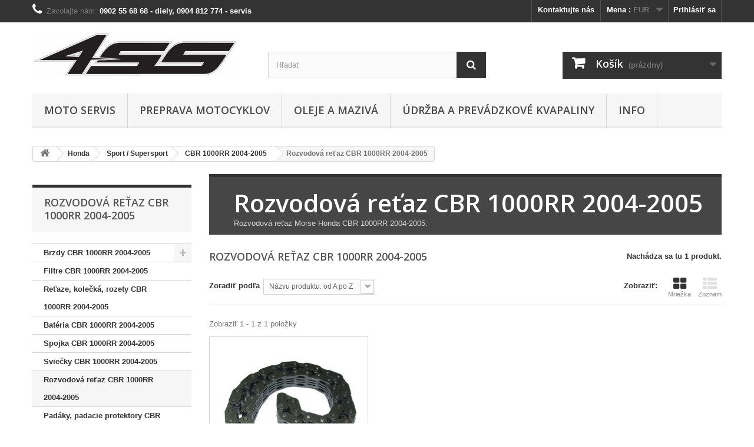

--- FILE ---
content_type: text/html; charset=utf-8
request_url: https://4ss.sk/161-rozvodova-retaz-cbr-1000rr-2004-2005
body_size: 14740
content:
<!DOCTYPE HTML> <!--[if lt IE 7]><html class="no-js lt-ie9 lt-ie8 lt-ie7" lang="sk-sk"><![endif]--> <!--[if IE 7]><html class="no-js lt-ie9 lt-ie8 ie7" lang="sk-sk"><![endif]--> <!--[if IE 8]><html class="no-js lt-ie9 ie8" lang="sk-sk"><![endif]--> <!--[if gt IE 8]><html class="no-js ie9" lang="sk-sk"><![endif]--><html lang="sk-sk"><head><meta charset="utf-8" /><title>Rozvodová reťaz Morse Honda CBR 1000RR 2004-2005 - 4SS.sk</title><meta name="description" content="Rozvodová reťaz Morse pre motocykle Honda CBR 1000RR 2004-2005." /><meta name="keywords" content="Rozvodová reťaz CBR 1000RR 2004-2005" /><meta name="generator" content="PrestaShop" /><meta name="robots" content="index,follow" /><meta name="viewport" content="width=device-width, minimum-scale=0.25, maximum-scale=1.6, initial-scale=1.0" /><meta name="apple-mobile-web-app-capable" content="yes" /><link rel="icon" type="image/vnd.microsoft.icon" href="/img/favicon.ico?1629709627" /><link rel="shortcut icon" type="image/x-icon" href="/img/favicon.ico?1629709627" /><link rel="stylesheet" href="https://4ss.sk/themes/default-bootstrap/cache/v_34_de39cbc57ffb724b29ea87efd9aa3ab4_all.css" type="text/css" media="all" /><meta property="og:type" content="website" /><meta property="og:title" content="Rozvodov&aacute; re&#357;az Morse Honda CBR 1000RR 2004-2005 - 4SS.sk" /><meta property="og:image" content="https://4ss.sk/c/-category_default/rozvodova-retaz-cbr-1000rr-2004-2005.jpg" /><meta property="og:site_name" content="4SS.sk" /><meta property="og:description" content="Rozvodová reťaz Morse pre motocykle Honda CBR 1000RR 2004-2005." /><meta property="og:url" content="http://4ss.sk/161-rozvodova-retaz-cbr-1000rr-2004-2005" />  <link rel="stylesheet" href="//fonts.googleapis.com/css?family=Open+Sans:300,600&amp;subset=latin,latin-ext" type="text/css" media="all" /> <!--[if IE 8]> 
<script src="https://oss.maxcdn.com/libs/html5shiv/3.7.0/html5shiv.js"></script> 
<script src="https://oss.maxcdn.com/libs/respond.js/1.3.0/respond.min.js"></script> <![endif]--></head><body id="category" class="category category-161 category-rozvodova-retaz-cbr-1000rr-2004-2005 show-left-column hide-right-column lang_sk"><div id="page"><div class="header-container"> <header id="header"><div class="banner"><div class="container"><div class="row"> <a href="https://4ssmoto.sk/" title=""> <img class="img-responsive" src="https://4ss.sk/modules/blockbanner/img/d6f4690f935f799fdd3a3b543c593606.png" alt="" title="" width="1170" height="65" /> </a></div></div></div><div class="nav"><div class="container"><div class="row"> <nav><div class="header_user_info"> <a class="login" href="https://4ss.sk/my-account" rel="nofollow" title="Prihlásiť sa do Vášho zákazníckeho účtu"> Prihlásiť sa </a></div><div id="currencies-block-top"><form id="setCurrency" action="/161-rozvodova-retaz-cbr-1000rr-2004-2005" method="post"><div class="current"> <input type="hidden" name="id_currency" id="id_currency" value=""/> <input type="hidden" name="SubmitCurrency" value="" /> <span class="cur-label">Mena :</span> <strong>EUR</strong></div><ul id="first-currencies" class="currencies_ul toogle_content"><li > <a href="javascript:setCurrency(2);" rel="nofollow" title="Česk&aacute; koruna (CZK)"> Česk&aacute; koruna (CZK) </a></li><li class="selected"> <a href="javascript:setCurrency(1);" rel="nofollow" title="Euro (EUR)"> Euro (EUR) </a></li></ul></form></div><div id="contact-link" > <a href="https://4ss.sk/contact-us" title="Kontaktujte nás">Kontaktujte nás</a></div> <span class="shop-phone"> <i class="icon-phone"></i>Zavolajte nám: <strong>0902 55 68 68 - diely, 0904 812 774 - servis</strong> </span></nav></div></div></div><div><div class="container"><div class="row"><div id="header_logo"> <a href="https://4ss.sk/" title="4SS.sk"> <img class="logo img-responsive" src="https://4ss.sk/img/presupersport-logo-1485642505.jpg" alt="4SS.sk" width="350" height="78"/> </a></div><div id="search_block_top" class="col-sm-4 clearfix"><form id="searchbox" method="get" action="//4ss.sk/search" > <input type="hidden" name="controller" value="search" /> <input type="hidden" name="orderby" value="position" /> <input type="hidden" name="orderway" value="desc" /> <input class="search_query form-control" type="text" id="search_query_top" name="search_query" placeholder="Hľadať" value="" /> <button type="submit" name="submit_search" class="btn btn-default button-search"> <span>Hľadať</span> </button></form></div><div class="col-sm-4 clearfix"><div class="shopping_cart"> <a href="https://4ss.sk/quick-order" title="Zobraziť môj nákupný košík" rel="nofollow"> <b>Košík</b> <span class="ajax_cart_quantity unvisible">0</span> <span class="ajax_cart_product_txt unvisible">Produkt</span> <span class="ajax_cart_product_txt_s unvisible">Produkty</span> <span class="ajax_cart_total unvisible"> </span> <span class="ajax_cart_no_product">(prázdny)</span> </a><div class="cart_block block exclusive"><div class="block_content"><div class="cart_block_list"><p class="cart_block_no_products"> Žiadne produkty</p><div class="cart-prices"><div class="cart-prices-line first-line"> <span class="price cart_block_shipping_cost ajax_cart_shipping_cost unvisible"> Bude určené </span> <span class="unvisible"> Doručenie </span></div><div class="cart-prices-line last-line"> <span class="price cart_block_total ajax_block_cart_total">0,00 €</span> <span>Spolu</span></div></div><p class="cart-buttons"> <a id="button_order_cart" class="btn btn-default button button-small" href="https://4ss.sk/quick-order" title="Pokladňa" rel="nofollow"> <span> Pokladňa<i class="icon-chevron-right right"></i> </span> </a></p></div></div></div></div></div><div id="layer_cart"><div class="clearfix"><div class="layer_cart_product col-xs-12 col-md-6"> <span class="cross" title="Zatvoriť okno"></span> <span class="title"> <i class="icon-check"></i>Produkt bol úspešne pridaný do vášho košíku </span><div class="product-image-container layer_cart_img"></div><div class="layer_cart_product_info"> <span id="layer_cart_product_title" class="product-name"></span> <span id="layer_cart_product_attributes"></span><div> <strong class="dark">Množstvo</strong> <span id="layer_cart_product_quantity"></span></div><div> <strong class="dark">Spolu</strong> <span id="layer_cart_product_price"></span></div></div></div><div class="layer_cart_cart col-xs-12 col-md-6"> <span class="title"> <span class="ajax_cart_product_txt_s unvisible"> <span class="ajax_cart_quantity">0</span> ks tovaru </span> <span class="ajax_cart_product_txt "> Vo vašom košíku je 1 produkt. </span> </span><div class="layer_cart_row"> <strong class="dark"> Spolu za produkty: </strong> <span class="ajax_block_products_total"> </span></div><div class="layer_cart_row"> <strong class="dark unvisible"> Spolu za doručenie:&nbsp; </strong> <span class="ajax_cart_shipping_cost unvisible"> Bude určené </span></div><div class="layer_cart_row"> <strong class="dark"> Spolu </strong> <span class="ajax_block_cart_total"> </span></div><div class="button-container"> <span class="continue btn btn-default button exclusive-medium" title="Pokračovať v nákupe"> <span> <i class="icon-chevron-left left"></i>Pokračovať v nákupe </span> </span> <a class="btn btn-default button button-medium" href="https://4ss.sk/quick-order" title="Pokračovať" rel="nofollow"> <span> Pokračovať<i class="icon-chevron-right right"></i> </span> </a></div></div></div><div class="crossseling"></div></div><div class="layer_cart_overlay"></div><div id="block_top_menu" class="sf-contener clearfix col-lg-12"><div class="cat-title">Menu</div><ul class="sf-menu clearfix menu-content"><li><a href="https://4ss.sk/content/8-moto-servis-cataj" title="Moto servis">Moto servis</a></li><li><a href="https://4ss.sk/content/6-preprava-motocyklov" title="Preprava motocyklov">Preprava motocyklov</a></li><li><a href="https://4ss.sk/1021-oleje-a-maziva" title="Oleje a mazivá">Oleje a mazivá</a><ul><li><a href="https://4ss.sk/1033-5w30" title="5W30">5W30</a></li><li><a href="https://4ss.sk/1034-5w40" title="5W40">5W40</a></li><li><a href="https://4ss.sk/1035-10w30" title="10W30">10W30</a></li><li><a href="https://4ss.sk/1036-10w40" title="10W40">10W40</a></li><li><a href="https://4ss.sk/1037-10w50" title="10W50">10W50</a></li><li><a href="https://4ss.sk/1038-10w60" title="10W60">10W60</a></li><li><a href="https://4ss.sk/1039-15w50" title="15W50">15W50</a></li><li><a href="https://4ss.sk/1075-tlmicove-oleje" title="Tlmičové oleje">Tlmičové oleje</a></li><li><a href="https://4ss.sk/1077-vazelina" title="Vazelína">Vazelína</a></li></ul></li><li><a href="https://4ss.sk/1032-udrzba-a-prevadzkove-kvapaliny" title="Údržba a prevádzkové kvapaliny">Údržba a prevádzkové kvapaliny</a><ul><li><a href="https://4ss.sk/1073-udrzba-a-vymena-filtrov" title="Údržba a výmena filtrov">Údržba a výmena filtrov</a></li><li><a href="https://4ss.sk/1071-brzdove-a-spojkove-kvapaliny" title="Brzdové a spojkové kvapaliny">Brzdové a spojkové kvapaliny</a></li><li><a href="https://4ss.sk/1076-cistice-brzd" title="Čističe bŕzd">Čističe bŕzd</a></li><li><a href="https://4ss.sk/1074-udrzba-retaze" title="Údržba reťaze">Údržba reťaze</a></li><li><a href="https://4ss.sk/1072-chladiace-kvapaliny" title="Chladiace kvapaliny">Chladiace kvapaliny</a></li><li><a href="https://4ss.sk/1078-udrzba-palivoveho-systemu" title="Údržba palivového systému">Údržba palivového systému</a></li></ul></li><li><a href="https://4ss.sk/content/category/2-info" title="Info">Info</a><ul><li ><a href="https://4ss.sk/content/8-moto-servis-cataj">Moto servis</a></li><li ><a href="https://4ss.sk/content/4-o-nas">O nás</a></li><li ><a href="https://4ss.sk/content/6-preprava-motocyklov">Preprava motocyklov</a></li><li ><a href="https://4ss.sk/content/1-doprava-a-platba">Doprava a platba</a></li><li ><a href="https://4ss.sk/content/3-obchodne-podmienky">Obchodné podmienky</a></li><li ><a href="https://4ss.sk/content/7-spracovanie-osobnych-udajov">Spracovanie osobných údajov</a></li></ul></li></ul></div></div></div></div> </header></div><div class="columns-container"><div id="columns" class="container"><div class="breadcrumb clearfix"> <a class="home" href="https://4ss.sk/" title="N&aacute;vrat na &Uacute;vodn&uacute; str&aacute;nku"><i class="icon-home"></i></a> <span class="navigation-pipe">&gt;</span> <span class="navigation_page"><span itemscope itemtype="http://data-vocabulary.org/Breadcrumb"><a itemprop="url" href="https://4ss.sk/3-honda" title="Honda" ><span itemprop="title">Honda</span></a></span><span class="navigation-pipe">></span><span itemscope itemtype="http://data-vocabulary.org/Breadcrumb"><a itemprop="url" href="https://4ss.sk/1969-sport-supersport-honda" title="Sport / Supersport" ><span itemprop="title">Sport / Supersport</span></a></span><span class="navigation-pipe">></span><span itemscope itemtype="http://data-vocabulary.org/Breadcrumb"><a itemprop="url" href="https://4ss.sk/19-cbr-1000rr-2004-2005" title="CBR 1000RR 2004-2005" ><span itemprop="title">CBR 1000RR 2004-2005</span></a></span><span class="navigation-pipe">></span>Rozvodov&aacute; reťaz CBR 1000RR 2004-2005</span></div><div id="slider_row" class="row"></div><div class="row"><div id="left_column" class="column col-xs-12 col-sm-3"><div id="categories_block_left" class="block"><h2 class="title_block"> Rozvodová reťaz CBR 1000RR 2004-2005</h2><div class="block_content"><ul class="tree dhtml"><li > <a href="https://4ss.sk/154-brzdy-cbr-1000rr-2004-2005" title="Brzdové kotúče (Brembo), platničky/obloženie (Brembo a SBS), pancierové hadice Honda CBR 1000RR 2004-2005."> Brzdy CBR 1000RR 2004-2005 </a><ul><li > <a href="https://4ss.sk/825-brzdove-platnicky-cbr-1000rr-2004-2005" title="Predné a zadné brzdové platničky/obloženie Brembo(SA/SC/RC/SP) a SBS(HS/RS/DC/DS/LS) Honda CBR 1000RR 2004-2005. Zmesy pre cestu aj okruh."> Brzdové platničky CBR 1000RR 2004-2005 </a></li><li > <a href="https://4ss.sk/826-brzdove-kotuce-cbr-1000rr-2004-2005" title="Predné a zadné brzdové kotúče Brembo Honda CBR 1000RR 2004-2005."> Brzdové kotúče CBR 1000RR 2004-2005 </a></li><li > <a href="https://4ss.sk/827-brzdove-hadice-cbr-1000rr-2004-2005" title="Pancierové brzdové hadice Honda CBR 1000RR 2004-2005. Pre dostupnosť a farebné varianty nás kontaktujte."> Brzdové hadice CBR 1000RR 2004-2005 </a></li><li > <a href="https://4ss.sk/2005-brzdove-strmene-cbr-1000rr-2004-2005" title="Opravné sady na predné/zadné brzdové strmene All Balls Honda CBR 1000RR 2004-2005."> Brzdové strmene CBR 1000RR 2004-2005 </a></li><li class="last"> <a href="https://4ss.sk/2006-brzdove-pumpy-cbr-1000rr-2004-2005" title="Opravné sady na predné/zadné brzdové pumpy All Balls Honda CBR 1000RR 2004-2005."> Brzdové pumpy CBR 1000RR 2004-2005 </a></li></ul></li><li > <a href="https://4ss.sk/155-filtre-cbr-1000rr-2004-2005" title="Vzduchové a olejové filtre Hilfo a KN Honda CBR 1000RR 2004-2005. Olejové filtre s maticou Hilfo(RC) a KN."> Filtre CBR 1000RR 2004-2005 </a></li><li > <a href="https://4ss.sk/156-retaze-kolecka-rozety-cbr-1000rr-2004-2005" title="Reťaze a reťazové sady/kity, predné/sekundárne kolečká, rozety Honda CBR 1000RR 2004-2005. DID+JT Sprockets/Sunstar. Pre konkrétnu aplikáciu použite katalóg ."> Reťaze, kolečká, rozety CBR 1000RR 2004-2005 </a></li><li > <a href="https://4ss.sk/158-bateria-cbr-1000rr-2004-2005" title="Moto batérie Exide Honda CBR 1000RR 2004-2005."> Batéria CBR 1000RR 2004-2005 </a></li><li > <a href="https://4ss.sk/159-spojka-cbr-1000rr-2004-2005" title="Spojkové sady/kity, lamely, plechy, pružiny Honda CBR 1000RR 2004-2005. FCC, Tourmax, Vesrah, Lucas, TRW. Dostupnosť a cena na vyžiadanie."> Spojka CBR 1000RR 2004-2005 </a></li><li > <a href="https://4ss.sk/160-sviecky-cbr-1000rr-2004-2005" title="Niklové a irídiové zapaľovacie sviečky Denso a NGK Honda CBR 1000RR 2004-2005."> Sviečky CBR 1000RR 2004-2005 </a></li><li > <a href="https://4ss.sk/161-rozvodova-retaz-cbr-1000rr-2004-2005" class="selected" title="Rozvodová reťaz Morse Honda CBR 1000RR 2004-2005."> Rozvodová reťaz CBR 1000RR 2004-2005 </a></li><li > <a href="https://4ss.sk/162-padaky-padacie-protektory-cbr-1000rr-2004-2005" title="Padáky, padacie protektory Rutan Honda CBR 1000RR 2004-2005. Objednávame všetok sortiment od firmy Rutan.cz , viac info mailom."> Padáky, padacie protektory CBR 1000RR 2004-2005 </a></li><li class="last"> <a href="https://4ss.sk/2226-loziska-kolies-krku-riadenia-cbr-1000rr-2004-2005" title="Predné/zadné ložiská kolies a krku riadenia All Balls Honda CBR 1000RR 2004-2005."> Ložiská kolies, krku riadenia CBR 1000RR 2004-2005 </a></li></ul></div></div></div><div id="center_column" class="center_column col-xs-12 col-sm-9"><div class="content_scene_cat"><div class="content_scene_cat_bg"><div class="cat_desc"> <span class="category-name"> Rozvodová reťaz CBR 1000RR 2004-2005 </span><div class="rte">Rozvodová reťaz Morse Honda CBR 1000RR 2004-2005.</div></div></div></div><h1 class="page-heading product-listing"><span class="cat-name">Rozvodová reťaz CBR 1000RR 2004-2005&nbsp;</span><span class="heading-counter">Nach&aacute;dza sa tu 1 produkt.</span></h1><div class="content_sortPagiBar clearfix"><div class="sortPagiBar clearfix"><ul class="display hidden-xs"><li class="display-title">Zobraziť:</li><li id="grid"><a rel="nofollow" href="#" title="Mriežka"><i class="icon-th-large"></i>Mriežka</a></li><li id="list"><a rel="nofollow" href="#" title="Zoznam"><i class="icon-th-list"></i>Zoznam</a></li></ul><form id="productsSortForm" action="https://4ss.sk/161-rozvodova-retaz-cbr-1000rr-2004-2005" class="productsSortForm"><div class="select selector1"> <label for="selectProductSort">Zoradiť podľa</label> <select id="selectProductSort" class="selectProductSort form-control"><option value="name:asc">--</option><option value="price:asc">Ceny: od najniž&scaron;ej</option><option value="price:desc">Ceny: od najvy&scaron;&scaron;ej</option><option value="name:asc" selected="selected">N&aacute;zvu produktu: od A po Z</option><option value="name:desc">N&aacute;zvu produktu: od Z po A</option><option value="reference:asc">K&oacute;du: vzostupne</option><option value="reference:desc">K&oacute;du: zostupne</option> </select></div></form></div><div class="top-pagination-content clearfix"><div id="pagination" class="pagination clearfix"></div><div class="product-count"> Zobraziť 1 - 1 z 1 položky</div></div></div><ul class="product_list grid row"><li class="ajax_block_product col-xs-12 col-sm-6 col-md-4 first-in-line last-line first-item-of-tablet-line first-item-of-mobile-line last-mobile-line"><div class="product-container" itemscope itemtype="https://schema.org/Product"><div class="left-block"><div class="product-image-container"> <a class="product_img_link" href="https://4ss.sk/rozvodove-retaze/521-rozvodova-retaz-morse-92rh2015-126-clankov-chairavalli.html" title="Rozvodová reťaz MORSE 92RH2015 126 článkov (Chairavalli)" itemprop="url"> <img class="replace-2x img-responsive" src="https://4ss.sk/708-home_default/rozvodova-retaz-morse-92rh2015-126-clankov-chairavalli.jpg" alt="Rozvodová reťaz MORSE 92RH2015 126 článkov (Chairavalli)" title="Rozvodová reťaz MORSE 92RH2015 126 článkov (Chairavalli)" width="250" height="250" itemprop="image" /> </a><div class="content_price" itemprop="offers" itemscope itemtype="https://schema.org/Offer"> <span itemprop="price" class="price product-price"> 68,36 € </span><meta itemprop="priceCurrency" content="EUR" /></div></div></div><div class="right-block"><h5 itemprop="name"> <a class="product-name" href="https://4ss.sk/rozvodove-retaze/521-rozvodova-retaz-morse-92rh2015-126-clankov-chairavalli.html" title="Rozvodová reťaz MORSE 92RH2015 126 článkov (Chairavalli)" itemprop="url" > Rozvodová reťaz MORSE 92RH2015 126 článkov (Chairavalli) </a></h5><p class="product-desc" itemprop="description"></p><div class="content_price"> <span class="price product-price"> 68,36 € </span></div><div class="button-container"> <a class="button ajax_add_to_cart_button btn btn-default" href="https://4ss.sk/cart?add=1&amp;id_product=521&amp;token=7aa228648391136155c58fc15deb34bb" rel="nofollow" title="Vložiť do ko&scaron;&iacute;ka" data-id-product-attribute="0" data-id-product="521" data-minimal_quantity="1"> <span>Vložiť do ko&scaron;&iacute;ka</span> </a> <a class="button lnk_view btn btn-default" href="https://4ss.sk/rozvodove-retaze/521-rozvodova-retaz-morse-92rh2015-126-clankov-chairavalli.html" title="Zobraziť"> <span>Viac</span> </a></div><div class="color-list-container"></div><div class="product-flags"></div></div><div class="functional-buttons clearfix"></div></div></li></ul><div class="content_sortPagiBar"><div class="bottom-pagination-content clearfix"><div id="pagination_bottom" class="pagination clearfix"></div><div class="product-count"> Zobraziť 1 - 1 z 1 položky</div></div></div></div></div></div></div><div class="footer-container"> <footer id="footer" class="container"><div class="row"><div id="newsletter_block_left" class="block"><h4>Zasielanie noviniek</h4><div class="block_content"><form action="//4ss.sk/" method="post"><div class="form-group" > <input class="inputNew form-control grey newsletter-input" id="newsletter-input" type="text" name="email" size="18" value="Zadajte e-mail" /> <button type="submit" name="submitNewsletter" class="btn btn-default button button-small"> <span>Ok</span> </button> <input type="hidden" name="action" value="0" /></div></form></div></div><section class="blockcategories_footer footer-block col-xs-12 col-sm-2"><h4>Kategórie</h4><div class="category_footer toggle-footer"><div class="list"><ul class="tree dhtml"><li > <a href="https://4ss.sk/3-honda" title="Náhradné diely a prípravky pre údržbu a servis Honda CBR 600F/650F, CBR 600RR, CBR 929RR, CBR 954RR, CBR 1000RR, VTR SP1/SP2"> Honda </a><ul><li > <a href="https://4ss.sk/1969-sport-supersport-honda" title=""> Sport / Supersport </a><ul><li > <a href="https://4ss.sk/1088-cbr-500r-2014-" title="Moto diely Honda CBR 500R 2014- &gt; brzdové platničky/obloženie, kotúče, filtre olejové/vzduchové, reťazový kit, reťaze, kolečká/rozety, spojkové lamely, plechy, pružinky, batérie, sviečky, padáky/padacie protektory"> CBR 500R 2014- </a></li><li > <a href="https://4ss.sk/1098-cbr-600-f-sport-2001-2002" title="Moto diely Honda CBR 600 F Sport 2001-2002 &gt; brzdové platničky/obloženie, kotúče, filtre olejové/vzduchové, reťazový kit, reťaze, kolečká/rozety, spojkové lamely, plechy, pružinky, batérie, sviečky, padáky/padacie protektory"> CBR 600 F Sport 2001-2002 </a></li><li > <a href="https://4ss.sk/1099-cbr-600-f-2001-2007" title="Moto diely Honda CBR 600 F 2001-2007 &gt; brzdové platničky/obloženie, kotúče, filtre olejové/vzduchové, reťazový kit, reťaze, kolečká/rozety, spojkové lamely, plechy, pružinky, batérie, sviečky, padáky/padacie protektory"> CBR 600 F 2001-2007 </a></li><li > <a href="https://4ss.sk/1100-cbr-600f-2011-" title="Moto diely Honda CBR 600F 2011- &gt; brzdové platničky/obloženie, kotúče, filtre olejové/vzduchové, reťazový kit, reťaze, kolečká/rozety, spojkové lamely, plechy, pružinky, batérie, sviečky, padáky/padacie protektory"> CBR 600F 2011- </a></li><li > <a href="https://4ss.sk/1097-cbr-650f-2014-" title="Moto diely Honda CBR 650F 2014- &gt; brzdové platničky/obloženie, kotúče, filtre olejové/vzduchové, reťazový kit, reťaze, kolečká/rozety, spojkové lamely, plechy, pružinky, batérie, sviečky, padáky/padacie protektory"> CBR 650F 2014- </a></li><li > <a href="https://4ss.sk/12-cbr-600rr-2003-2004" title="Moto diely Honda CBR 600RR 2003-2004 &gt; brzdové platničky/obloženie, kotúče, filtre olejové/vzduchové, reťazový kit, reťaze, kolečká/rozety, spojkové lamely, plechy, pružinky, batérie, sviečky, padáky/padacie protektory"> CBR 600RR 2003-2004 </a></li><li > <a href="https://4ss.sk/13-cbr-600rr-2005-2006" title="Moto diely Honda CBR 600RR 2005-2006 &gt; brzdové platničky/obloženie, kotúče, filtre olejové/vzduchové, reťazový kit, reťaze, kolečká/rozety, spojkové lamely, plechy, pružinky, batérie, sviečky, padáky/padacie protektory"> CBR 600RR 2005-2006 </a></li><li > <a href="https://4ss.sk/14-cbr-600rr-2007-2008" title="Moto diely Honda CBR 600RR 2007-2008 &gt; brzdové platničky/obloženie, kotúče, filtre olejové/vzduchové, reťazový kit, reťaze, kolečká/rozety, spojkové lamely, plechy, pružinky, batérie, sviečky, padáky/padacie protektory"> CBR 600RR 2007-2008 </a></li><li > <a href="https://4ss.sk/15-cbr-600rr-2009-2012" title="Moto diely Honda CBR 600RR 2009-2012 &gt; brzdové platničky/obloženie, kotúče, filtre olejové/vzduchové, reťazový kit, reťaze, kolečká/rozety, spojkové lamely, plechy, pružinky, batérie, sviečky, padáky/padacie protektory"> CBR 600RR 2009-2012 </a></li><li > <a href="https://4ss.sk/16-cbr-600rr-2013-2016" title="Moto diely Honda CBR 600RR 2013-2016 &amp;gt; brzdové platničky/obloženie, kotúče, filtre olejové/vzduchové, reťazový kit, reťaze, kolečká/rozety, spojkové lamely, plechy, pružinky, batérie, sviečky, padáky/padacie protektory"> CBR 600RR 2013-2016 </a></li><li > <a href="https://4ss.sk/17-cbr-929rr-2000-2001" title="Moto diely Honda CBR 929RR 2000-2001 &gt; brzdové platničky/obloženie, kotúče, filtre olejové/vzduchové, reťazový kit, reťaze, kolečká/rozety, spojkové lamely, plechy, pružinky, batérie, sviečky, padáky/padacie protektory"> CBR 929RR 2000-2001 </a></li><li > <a href="https://4ss.sk/18-cbr-954rr-2002-2003" title="Moto diely Honda CBR 954RR 2002-2003 &gt; brzdové platničky/obloženie, kotúče, filtre olejové/vzduchové, reťazový kit, reťaze, kolečká/rozety, spojkové lamely, plechy, pružinky, batérie, sviečky, padáky/padacie protektory"> CBR 954RR 2002-2003 </a></li><li > <a href="https://4ss.sk/1103-vtr-sp1-2000-2001" title="Moto diely Honda VTR SP1 2000-2001 &gt; brzdové platničky/obloženie, kotúče, filtre olejové/vzduchové, reťazový kit, reťaze, kolečká/rozety, spojkové lamely, plechy, pružinky, batérie, sviečky, padáky/padacie protektory"> VTR SP1 2000-2001 </a></li><li > <a href="https://4ss.sk/1104-vtr-sp2-2002-2006" title="Moto diely Honda VTR SP2 2002-2006 &gt; brzdové platničky/obloženie, kotúče, filtre olejové/vzduchové, reťazový kit, reťaze, kolečká/rozety, spojkové lamely, plechy, pružinky, batérie, sviečky, padáky/padacie protektory"> VTR SP2 2002-2006 </a></li><li > <a href="https://4ss.sk/19-cbr-1000rr-2004-2005" title="Moto diely Honda CBR 1000RR 2004-2005 &gt; brzdové platničky/obloženie, kotúče, filtre olejové/vzduchové, reťazový kit, reťaze, kolečká/rozety, spojkové lamely, plechy, pružinky, batérie, sviečky, padáky/padacie protektory"> CBR 1000RR 2004-2005 </a></li><li > <a href="https://4ss.sk/20-cbr-1000rr-2006-2007" title="Moto diely Honda CBR 1000RR 2006-2007 &gt; brzdové platničky/obloženie, kotúče, filtre olejové/vzduchové, reťazový kit, reťaze, kolečká/rozety, spojkové lamely, plechy, pružinky, batérie, sviečky, padáky/padacie protektory"> CBR 1000RR 2006-2007 </a></li><li > <a href="https://4ss.sk/21-cbr-1000rr-2008-2011" title="Moto diely Honda CBR 1000RR 2008-2011 &gt; brzdové platničky/obloženie, kotúče, filtre olejové/vzduchové, reťazový kit, reťaze, kolečká/rozety, spojkové lamely, plechy, pružinky, batérie, sviečky, padáky/padacie protektory"> CBR 1000RR 2008-2011 </a></li><li > <a href="https://4ss.sk/22-cbr-1000rr-2012-2016" title="Moto diely Honda CBR 1000RR 2012-2016 &amp;gt; brzdové platničky/obloženie, kotúče, filtre olejové/vzduchové, reťazový kit, reťaze, kolečká/rozety, spojkové lamely, plechy, pružinky, batérie, sviečky, padáky/padacie protektory"> CBR 1000RR 2012-2016 </a></li><li > <a href="https://4ss.sk/2415-cbr-1000rr-2017-2019" title="Moto diely Honda CBR 1000RR 2017-2019 &amp;gt; brzdové platničky/obloženie, kotúče, filtre olejové/vzduchové, reťazový kit, reťaze, kolečká/rozety, spojkové lamely, plechy, pružinky, batérie, sviečky, padáky/padacie protektory"> CBR 1000RR 2017-2019 </a></li><li class="last"> <a href="https://4ss.sk/2416-cbr-1000rr-r-2020-" title="Moto diely Honda CBR 1000RR-R 2020- &amp;gt; brzdové platničky/obloženie, kotúče, filtre olejové/vzduchové, reťazový kit, reťaze, kolečká/rozety, spojkové lamely, plechy, pružinky, batérie, sviečky, padáky/padacie protektory"> CBR 1000RR-R 2020- </a></li></ul></li><li class="last"> <a href="https://4ss.sk/1970-street-naked-touring-honda" title=""> Street / Naked / Touring </a><ul><li > <a href="https://4ss.sk/1085-cb-500-1997-2004-2-valec" title="Moto diely Honda CB 500 1997-2004 2 valec &gt; brzdové platničky/obloženie, kotúče, filtre olejové/vzduchové, reťazový kit, reťaze, kolečká/rozety, spojkové lamely, plechy, pružinky, batérie, sviečky, padáky/padacie protektory"> CB 500 1997-2004 2 valec </a></li><li > <a href="https://4ss.sk/1087-cb-500f-2013-" title="Moto diely Honda CB 500F 2013- &gt; brzdové platničky/obloženie, kotúče, filtre olejové/vzduchové, reťazový kit, reťaze, kolečká/rozety, spojkové lamely, plechy, pružinky, batérie, sviečky, padáky/padacie protektory"> CB 500F 2013- </a></li><li > <a href="https://4ss.sk/1086-cbf-500-2004-2007" title="Moto diely Honda CBF 500 2004-2007 &gt; brzdové platničky/obloženie, kotúče, filtre olejové/vzduchové, reťazový kit, reťaze, kolečká/rozety, spojkové lamely, plechy, pružinky, batérie, sviečky, padáky/padacie protektory"> CBF 500 2004-2007 </a></li><li > <a href="https://4ss.sk/1094-cbf-600-2004-2007" title="Moto diely Honda CBF 600 2004-2007 &gt; brzdové platničky/obloženie, kotúče, filtre olejové/vzduchové, reťazový kit, reťaze, kolečká/rozety, spojkové lamely, plechy, pružinky, batérie, sviečky, padáky/padacie protektory"> CBF 600 2004-2007 </a></li><li > <a href="https://4ss.sk/1095-cbf-600-2008-2013" title="Moto diely Honda CBF 600 2008-2013 &gt; brzdové platničky/obloženie, kotúče, filtre olejové/vzduchové, reťazový kit, reťaze, kolečká/rozety, spojkové lamely, plechy, pružinky, batérie, sviečky, padáky/padacie protektory"> CBF 600 2008-2013 </a></li><li > <a href="https://4ss.sk/1089-cb-600f-hornet-2000-2002" title="Moto diely Honda CB 600F Hornet 2000-2002 &gt; brzdové platničky/obloženie, kotúče, filtre olejové/vzduchové, reťazový kit, reťaze, kolečká/rozety, spojkové lamely, plechy, pružinky, batérie, sviečky, padáky/padacie protektory"> CB 600F Hornet 2000-2002 </a></li><li > <a href="https://4ss.sk/1090-cb-600f-hornet-2003-2004" title="Moto diely Honda CB 600F Hornet 2003-2004 &gt; brzdové platničky/obloženie, kotúče, filtre olejové/vzduchové, reťazový kit, reťaze, kolečká/rozety, spojkové lamely, plechy, pružinky, batérie, sviečky, padáky/padacie protektory"> CB 600F Hornet 2003-2004 </a></li><li > <a href="https://4ss.sk/1091-cb-600f-hornet-2005-2006" title="Moto diely Honda CB 600F Hornet 2005-2006 &gt; brzdové platničky/obloženie, kotúče, filtre olejové/vzduchové, reťazový kit, reťaze, kolečká/rozety, spojkové lamely, plechy, pružinky, batérie, sviečky, padáky/padacie protektory"> CB 600F Hornet 2005-2006 </a></li><li > <a href="https://4ss.sk/1092-cb-600f-hornet-2007-2008" title="Moto diely Honda CB 600F Hornet 2007-2008 &gt; brzdové platničky/obloženie, kotúče, filtre olejové/vzduchové, reťazový kit, reťaze, kolečká/rozety, spojkové lamely, plechy, pružinky, batérie, sviečky, padáky/padacie protektory"> CB 600F Hornet 2007-2008 </a></li><li > <a href="https://4ss.sk/1093-cb-600f-hornet-2009-2013" title="Moto diely Honda CB 600F Hornet 2009-2013 &gt; brzdové platničky/obloženie, kotúče, filtre olejové/vzduchové, reťazový kit, reťaze, kolečká/rozety, spojkové lamely, plechy, pružinky, batérie, sviečky, padáky/padacie protektory"> CB 600F Hornet 2009-2013 </a></li><li > <a href="https://4ss.sk/1096-cb-650f-2014-" title="Moto diely Honda CB 650F 2014- &gt; brzdové platničky/obloženie, kotúče, filtre olejové/vzduchové, reťazový kit, reťaze, kolečká/rozety, spojkové lamely, plechy, pružinky, batérie, sviečky, padáky/padacie protektory"> CB 650F 2014- </a></li><li > <a href="https://4ss.sk/1101-cb-900f-hornet-2002-2007" title="Moto diely Honda CB 900F (Hornet) 2002-2007 &gt; brzdové platničky/obloženie, kotúče, filtre olejové/vzduchové, reťazový kit, reťaze, kolečká/rozety, spojkové lamely, plechy, pružinky, batérie, sviečky, padáky/padacie protektory"> CB 900F (Hornet) 2002-2007 </a></li><li class="last"> <a href="https://4ss.sk/1102-cb-1000r-2008-2016" title="Moto diely Honda CB 1000R 2008-2016 &gt; brzdové platničky/obloženie, kotúče, filtre olejové/vzduchové, reťazový kit, reťaze, kolečká/rozety, spojkové lamely, plechy, pružinky, batérie, sviečky, padáky/padacie protektory"> CB 1000R 2008-2016 </a></li></ul></li></ul></li><li > <a href="https://4ss.sk/4-kawasaki" title="Náhradné diely a prípravky pre údržbu a servis Kawasaki ZX-6R, ZX-9R, ZX-10R, ZX-12R"> Kawasaki </a><ul><li > <a href="https://4ss.sk/1971-supersport-kawasaki" title=""> Supersport </a><ul><li > <a href="https://4ss.sk/23-zx-6r-2000-2002" title="Moto diely Kawasaki ZX-6R 2000-2002 &gt; brzdové platničky/obloženie, kotúče, filtre olejové/vzduchové, reťazový kit, reťaze, kolečká/rozety, spojkové lamely, plechy, pružinky, batérie, sviečky, padáky/padacie protektory"> ZX-6R 2000-2002 </a></li><li > <a href="https://4ss.sk/24-zx-6r-2003-2004" title="Moto diely Kawasaki ZX-6R 2003-2004 &gt; brzdové platničky/obloženie, kotúče, filtre olejové/vzduchové, reťazový kit, reťaze, kolečká/rozety, spojkové lamely, plechy, pružinky, batérie, sviečky, padáky/padacie protektory"> ZX-6R 2003-2004 </a></li><li > <a href="https://4ss.sk/25-zx-6r-2005-2006" title="Moto diely Kawasaki ZX-6R 2005-2006 &gt; brzdové platničky/obloženie, kotúče, filtre olejové/vzduchové, reťazový kit, reťaze, kolečká/rozety, spojkové lamely, plechy, pružinky, batérie, sviečky, padáky/padacie protektory"> ZX-6R 2005-2006 </a></li><li > <a href="https://4ss.sk/26-zx-6r-2007-2008" title="Moto diely Kawasaki ZX-6R 2007-2008 &gt; brzdové platničky/obloženie, kotúče, filtre olejové/vzduchové, reťazový kit, reťaze, kolečká/rozety, spojkové lamely, plechy, pružinky, batérie, sviečky, padáky/padacie protektory"> ZX-6R 2007-2008 </a></li><li > <a href="https://4ss.sk/27-zx-6r-599-2009-" title="Moto diely Kawasaki ZX-6R (599) 2009- &gt; brzdové platničky/obloženie, kotúče, filtre olejové/vzduchové, reťazový kit, reťaze, kolečká/rozety, spojkové lamely, plechy, pružinky, batérie, sviečky, padáky/padacie protektory"> ZX-6R (599) 2009- </a></li><li > <a href="https://4ss.sk/28-zx-6r-636-2013-2017" title="Moto diely Kawasaki ZX-6R (636) 2013-2017 &amp;gt; brzdové platničky/obloženie, kotúče, filtre olejové/vzduchové, reťazový kit, reťaze, kolečká/rozety, spojkové lamely, plechy, pružinky, batérie, sviečky, padáky/padacie protektory"> ZX-6R (636) 2013-2017 </a></li><li > <a href="https://4ss.sk/29-zx-9r-2000-2001" title="Moto diely Kawasaki ZX-9R 2000-2001 &gt; brzdové platničky/obloženie, kotúče, filtre olejové/vzduchové, reťazový kit, reťaze, kolečká/rozety, spojkové lamely, plechy, pružinky, batérie, sviečky, padáky/padacie protektory"> ZX-9R 2000-2001 </a></li><li > <a href="https://4ss.sk/30-zx-9r-2002-2003" title="Moto diely Kawasaki ZX-9R 2002-2003 &gt; brzdové platničky/obloženie, kotúče, filtre olejové/vzduchové, reťazový kit, reťaze, kolečká/rozety, spojkové lamely, plechy, pružinky, batérie, sviečky, padáky/padacie protektory"> ZX-9R 2002-2003 </a></li><li > <a href="https://4ss.sk/31-zx-10r-2004-2005" title="Moto diely Kawasaki ZX-10R 2004-2005 &gt; brzdové platničky/obloženie, kotúče, filtre olejové/vzduchové, reťazový kit, reťaze, kolečká/rozety, spojkové lamely, plechy, pružinky, batérie, sviečky, padáky/padacie protektory"> ZX-10R 2004-2005 </a></li><li > <a href="https://4ss.sk/32-zx-10r-2006-2007" title="Moto diely Kawasaki ZX-10R 2006-2007 &gt; brzdové platničky/obloženie, kotúče, filtre olejové/vzduchové, reťazový kit, reťaze, kolečká/rozety, spojkové lamely, plechy, pružinky, batérie, sviečky, padáky/padacie protektory"> ZX-10R 2006-2007 </a></li><li > <a href="https://4ss.sk/33-zx-10r-2008-2010" title="Moto diely Kawasaki ZX-10R 2008-2010 &gt; brzdové platničky/obloženie, kotúče, filtre olejové/vzduchové, reťazový kit, reťaze, kolečká/rozety, spojkové lamely, plechy, pružinky, batérie, sviečky, padáky/padacie protektory"> ZX-10R 2008-2010 </a></li><li > <a href="https://4ss.sk/34-zx-10r-2011-2015" title="Moto diely Kawasaki ZX-10R 2011-2015 &gt; brzdové platničky/obloženie, kotúče, filtre olejové/vzduchové, reťazový kit, reťaze, kolečká/rozety, spojkové lamely, plechy, pružinky, batérie, sviečky, padáky/padacie protektory"> ZX-10R 2011-2015 </a></li><li > <a href="https://4ss.sk/35-zx-10r-2016-2018" title="Moto diely Kawasaki ZX-10R 2016-2018 &amp;gt; brzdové platničky/obloženie, kotúče, filtre olejové/vzduchové, reťazový kit, reťaze, kolečká/rozety, spojkové lamely, plechy, pružinky, batérie, sviečky, padáky/padacie protektory"> ZX-10R 2016-2018 </a></li><li > <a href="https://4ss.sk/2417-zx-10r-2019-" title="Moto diely Kawasaki ZX-10R 2019- &amp;gt; brzdové platničky/obloženie, kotúče, filtre olejové/vzduchové, reťazový kit, reťaze, kolečká/rozety, spojkové lamely, plechy, pružinky, batérie, sviečky, padáky/padacie protektory"> ZX-10R 2019- </a></li><li > <a href="https://4ss.sk/36-zx-12r-2000-2003" title="Moto diely Kawasaki ZX-12R 2000-2003 &gt; brzdové platničky/obloženie, kotúče, filtre olejové/vzduchové, reťazový kit, reťaze, kolečká/rozety, spojkové lamely, plechy, pružinky, batérie, sviečky, padáky/padacie protektory"> ZX-12R 2000-2003 </a></li><li class="last"> <a href="https://4ss.sk/37-zx-12r-2004-2006" title="Moto diely Kawasaki ZX-12R 2004-2006 &gt; brzdové platničky/obloženie, kotúče, filtre olejové/vzduchové, reťazový kit, reťaze, kolečká/rozety, spojkové lamely, plechy, pružinky, batérie, sviečky, padáky/padacie protektory"> ZX-12R 2004-2006 </a></li></ul></li><li class="last"> <a href="https://4ss.sk/1972-street-naked-kawasaki" title=""> Street / Naked </a><ul><li > <a href="https://4ss.sk/1105-er-5-2001-2006" title="Moto diely Kawasaki ER-5 2001-2006 &gt; brzdové platničky/obloženie, kotúče, filtre olejové/vzduchové, reťazový kit, reťaze, kolečká/rozety, spojkové lamely, plechy, pružinky, batérie, sviečky, padáky/padacie protektory"> ER-5 2001-2006 </a></li><li > <a href="https://4ss.sk/1106-er-6-f-n-2006-2008" title="Moto diely Kawasaki ER-6 F/N 2006-2008 &gt; brzdové platničky/obloženie, kotúče, filtre olejové/vzduchové, reťazový kit, reťaze, kolečká/rozety, spojkové lamely, plechy, pružinky, batérie, sviečky, padáky/padacie protektory"> ER-6 F/N 2006-2008 </a></li><li > <a href="https://4ss.sk/1107-er-6-f-n-2009-2011" title="Moto diely Kawasaki ER-6 F/N 2009-2011 &gt; brzdové platničky/obloženie, kotúče, filtre olejové/vzduchové, reťazový kit, reťaze, kolečká/rozety, spojkové lamely, plechy, pružinky, batérie, sviečky, padáky/padacie protektory"> ER-6 F/N 2009-2011 </a></li><li > <a href="https://4ss.sk/1108-er-6-fn-2012-2016" title="Moto diely Kawasaki ER-6 F/N 2012-2016 &amp;gt; brzdové platničky/obloženie, kotúče, filtre olejové/vzduchové, reťazový kit, reťaze, kolečká/rozety, spojkové lamely, plechy, pružinky, batérie, sviečky, padáky/padacie protektory"> ER-6 F/N 2012-2016 </a></li><li > <a href="https://4ss.sk/1109-z750-2004-2006" title="Moto diely Kawasaki Z750 2004-2006 &gt; brzdové platničky/obloženie, kotúče, filtre olejové/vzduchové, reťazový kit, reťaze, kolečká/rozety, spojkové lamely, plechy, pružinky, batérie, sviečky, padáky/padacie protektory"> Z750 2004-2006 </a></li><li > <a href="https://4ss.sk/1110-z750-r-2007-2012" title="Moto diely Kawasaki Z750/R 2007-2012 &gt; brzdové platničky/obloženie, kotúče, filtre olejové/vzduchové, reťazový kit, reťaze, kolečká/rozety, spojkové lamely, plechy, pružinky, batérie, sviečky, padáky/padacie protektory"> Z750/R 2007-2012 </a></li><li > <a href="https://4ss.sk/1111-z800-2013-" title="Moto diely Kawasaki Z800 2013- &gt; brzdové platničky/obloženie, kotúče, filtre olejové/vzduchové, reťazový kit, reťaze, kolečká/rozety, spojkové lamely, plechy, pružinky, batérie, sviečky, padáky/padacie protektory"> Z800 2013- </a></li><li > <a href="https://4ss.sk/1112-z1000-2003-2006" title="Moto diely Kawasaki Z1000 2003-2006 &gt; brzdové platničky/obloženie, kotúče, filtre olejové/vzduchové, reťazový kit, reťaze, kolečká/rozety, spojkové lamely, plechy, pružinky, batérie, sviečky, padáky/padacie protektory"> Z1000 2003-2006 </a></li><li > <a href="https://4ss.sk/1113-z1000-2007-2009" title="Moto diely Kawasaki Z1000 2007-2009 &gt; brzdové platničky/obloženie, kotúče, filtre olejové/vzduchové, reťazový kit, reťaze, kolečká/rozety, spojkové lamely, plechy, pružinky, batérie, sviečky, padáky/padacie protektory"> Z1000 2007-2009 </a></li><li > <a href="https://4ss.sk/1114-z1000-2010-2013" title="Moto diely Kawasaki Z1000 2010-2013 &gt; brzdové platničky/obloženie, kotúče, filtre olejové/vzduchové, reťazový kit, reťaze, kolečká/rozety, spojkové lamely, plechy, pružinky, batérie, sviečky, padáky/padacie protektory"> Z1000 2010-2013 </a></li><li class="last"> <a href="https://4ss.sk/1115-z1000-2014-2016" title="Moto diely Kawasaki Z1000 2014-2016 &gt; brzdové platničky/obloženie, kotúče, filtre olejové/vzduchové, reťazový kit, reťaze, kolečká/rozety, spojkové lamely, plechy, pružinky, batérie, sviečky, padáky/padacie protektory"> Z1000 2014-2016 </a></li></ul></li></ul></li><li > <a href="https://4ss.sk/5-suzuki" title="Náhradné diely a prípravky pre údržbu a servis Suzuki GSX-R 600, GSX-R 750, GSX-R 1000"> Suzuki </a><ul><li > <a href="https://4ss.sk/1973-sport-supersport-suzuki" title=""> Sport / Supersport </a><ul><li > <a href="https://4ss.sk/38-gsx-r-600-2001-2003" title="Moto diely Suzuki GSX-R 600 2001-2003 &gt; brzdové platničky/obloženie, kotúče, filtre olejové/vzduchové, reťazový kit, reťaze, kolečká/rozety, spojkové lamely, plechy, pružinky, batérie, sviečky, padáky/padacie protektory"> GSX-R 600 2001-2003 </a></li><li > <a href="https://4ss.sk/39-gsx-r-600-2004-2005" title="Moto diely Suzuki GSX-R 600 2004-2005 &gt; brzdové platničky/obloženie, kotúče, filtre olejové/vzduchové, reťazový kit, reťaze, kolečká/rozety, spojkové lamely, plechy, pružinky, batérie, sviečky, padáky/padacie protektory"> GSX-R 600 2004-2005 </a></li><li > <a href="https://4ss.sk/40-gsx-r-600-2006-2007" title="Moto diely Suzuki GSX-R 600 2006-2007 &gt; brzdové platničky/obloženie, kotúče, filtre olejové/vzduchové, reťazový kit, reťaze, kolečká/rozety, spojkové lamely, plechy, pružinky, batérie, sviečky, padáky/padacie protektory"> GSX-R 600 2006-2007 </a></li><li > <a href="https://4ss.sk/41-gsx-r-600-2008-2010" title="Moto diely Suzuki GSX-R 600 2008-2010 &gt; brzdové platničky/obloženie, kotúče, filtre olejové/vzduchové, reťazový kit, reťaze, kolečká/rozety, spojkové lamely, plechy, pružinky, batérie, sviečky, padáky/padacie protektory"> GSX-R 600 2008-2010 </a></li><li > <a href="https://4ss.sk/42-gsx-r-600-2011-2016" title="Moto diely Suzuki GSX-R 600 2011-2016 &gt; brzdové platničky/obloženie, kotúče, filtre olejové/vzduchové, reťazový kit, reťaze, kolečká/rozety, spojkové lamely, plechy, pružinky, batérie, sviečky, padáky/padacie protektory"> GSX-R 600 2011-2016 </a></li><li > <a href="https://4ss.sk/43-gsx-r-750-2000-2003" title="Moto diely Suzuki GSX-R 750 2000-2003 &gt; brzdové platničky/obloženie, kotúče, filtre olejové/vzduchové, reťazový kit, reťaze, kolečká/rozety, spojkové lamely, plechy, pružinky, batérie, sviečky, padáky/padacie protektory"> GSX-R 750 2000-2003 </a></li><li > <a href="https://4ss.sk/44-gsx-r-750-2004-2005" title="Moto diely Suzuki GSX-R 750 2004-2005 &gt; brzdové platničky/obloženie, kotúče, filtre olejové/vzduchové, reťazový kit, reťaze, kolečká/rozety, spojkové lamely, plechy, pružinky, batérie, sviečky, padáky/padacie protektory"> GSX-R 750 2004-2005 </a></li><li > <a href="https://4ss.sk/45-gsx-r-750-2006-2007" title="Moto diely Suzuki GSX-R 750 2006-2007 &gt; brzdové platničky/obloženie, kotúče, filtre olejové/vzduchové, reťazový kit, reťaze, kolečká/rozety, spojkové lamely, plechy, pružinky, batérie, sviečky, padáky/padacie protektory"> GSX-R 750 2006-2007 </a></li><li > <a href="https://4ss.sk/46-gsx-r-750-2008-2010" title="Moto diely Suzuki GSX-R 750 2008-2010 &gt; brzdové platničky/obloženie, kotúče, filtre olejové/vzduchové, reťazový kit, reťaze, kolečká/rozety, spojkové lamely, plechy, pružinky, batérie, sviečky, padáky/padacie protektory"> GSX-R 750 2008-2010 </a></li><li > <a href="https://4ss.sk/47-gsx-r-750-2011-2016" title="Moto diely Suzuki GSX-R 750 2011-2016 &gt; brzdové platničky/obloženie, kotúče, filtre olejové/vzduchové, reťazový kit, reťaze, kolečká/rozety, spojkové lamely, plechy, pružinky, batérie, sviečky, padáky/padacie protektory"> GSX-R 750 2011-2016 </a></li><li > <a href="https://4ss.sk/48-gsx-r-1000-2001-2002" title="Moto diely Suzuki GSX-R 1000 2001-2002 &gt; brzdové platničky/obloženie, kotúče, filtre olejové/vzduchové, reťazový kit, reťaze, kolečká/rozety, spojkové lamely, plechy, pružinky, batérie, sviečky, padáky/padacie protektory"> GSX-R 1000 2001-2002 </a></li><li > <a href="https://4ss.sk/49-gsx-r-1000-2003-2004" title="Moto diely Suzuki GSX-R 1000 2003-2004 &gt; brzdové platničky/obloženie, kotúče, filtre olejové/vzduchové, reťazový kit, reťaze, kolečká/rozety, spojkové lamely, plechy, pružinky, batérie, sviečky, padáky/padacie protektory"> GSX-R 1000 2003-2004 </a></li><li > <a href="https://4ss.sk/50-gsx-r-1000-2005-2006" title="Moto diely Suzuki GSX-R 1000 2005-2006 &gt; brzdové platničky/obloženie, kotúče, filtre olejové/vzduchové, reťazový kit, reťaze, kolečká/rozety, spojkové lamely, plechy, pružinky, batérie, sviečky, padáky/padacie protektory"> GSX-R 1000 2005-2006 </a></li><li > <a href="https://4ss.sk/51-gsx-r-1000-2007-2008" title="Moto diely Suzuki GSX-R 1000 2007-2008 &gt; brzdové platničky/obloženie, kotúče, filtre olejové/vzduchové, reťazový kit, reťaze, kolečká/rozety, spojkové lamely, plechy, pružinky, batérie, sviečky, padáky/padacie protektory"> GSX-R 1000 2007-2008 </a></li><li > <a href="https://4ss.sk/52-gsx-r-1000-2009-2011" title="Moto diely Suzuki GSX-R 1000 2009-2011 &gt; brzdové platničky/obloženie, kotúče, filtre olejové/vzduchové, reťazový kit, reťaze, kolečká/rozety, spojkové lamely, plechy, pružinky, batérie, sviečky, padáky/padacie protektory"> GSX-R 1000 2009-2011 </a></li><li > <a href="https://4ss.sk/53-gsx-r-1000-2012-2016" title="Moto diely Suzuki GSX-R 1000 2012-2016 &gt; brzdové platničky/obloženie, kotúče, filtre olejové/vzduchové, reťazový kit, reťaze, kolečká/rozety, spojkové lamely, plechy, pružinky, batérie, sviečky, padáky/padacie protektory"> GSX-R 1000 2012-2016 </a></li><li > <a href="https://4ss.sk/2418-gsx-r-1000-2017-" title="Moto diely Suzuki GSX-R 1000 2017- &amp;gt; brzdové platničky/obloženie, kotúče, filtre olejové/vzduchové, reťazový kit, reťaze, kolečká/rozety, spojkové lamely, plechy, pružinky, batérie, sviečky, padáky/padacie protektory"> GSX-R 1000 2017- </a></li><li > <a href="https://4ss.sk/1133-tl-1000s-1997-2001" title="Moto diely Suzuki TL 1000S 1997-2001 &gt; brzdové platničky/obloženie, kotúče, filtre olejové/vzduchové, reťazový kit, reťaze, kolečká/rozety, spojkové lamely, plechy, pružinky, batérie, sviečky, padáky/padacie protektory"> TL 1000S 1997-2001 </a></li><li class="last"> <a href="https://4ss.sk/1134-tl-1000r-1998-2003" title="Moto diely Suzuki TL 1000R 1998-2003 &gt; brzdové platničky/obloženie, kotúče, filtre olejové/vzduchové, reťazový kit, reťaze, kolečká/rozety, spojkové lamely, plechy, pružinky, batérie, sviečky, padáky/padacie protektory"> TL 1000R 1998-2003 </a></li></ul></li><li class="last"> <a href="https://4ss.sk/1974-street-naked-touring-suzuki" title=""> Street / Naked / Touring </a><ul><li > <a href="https://4ss.sk/1116-gs-500-e-f-2001-2009" title="Moto diely Suzuki GS 500 E/F 2001-2009 &gt; brzdové platničky/obloženie, kotúče, filtre olejové/vzduchové, reťazový kit, reťaze, kolečká/rozety, spojkové lamely, plechy, pružinky, batérie, sviečky, padáky/padacie protektory"> GS 500 E/F 2001-2009 </a></li><li > <a href="https://4ss.sk/1117-gsf-600-bandit-2000-2004" title="Moto diely Suzuki GSF 600 Bandit 2000-2004 &gt; brzdové platničky/obloženie, kotúče, filtre olejové/vzduchové, reťazový kit, reťaze, kolečká/rozety, spojkové lamely, plechy, pružinky, batérie, sviečky, padáky/padacie protektory"> GSF 600 Bandit 2000-2004 </a></li><li > <a href="https://4ss.sk/1118-gsf-650-bandit-2005-2006" title="Moto diely Suzuki GSF 650 Bandit 2005-2006 &gt; brzdové platničky/obloženie, kotúče, filtre olejové/vzduchové, reťazový kit, reťaze, kolečká/rozety, spojkové lamely, plechy, pružinky, batérie, sviečky, padáky/padacie protektory"> GSF 650 Bandit 2005-2006 </a></li><li > <a href="https://4ss.sk/1119-gsf-650-bandit-2007-2008" title="Moto diely Suzuki GSF 650 Bandit 2007-2008 &gt; brzdové platničky/obloženie, kotúče, filtre olejové/vzduchové, reťazový kit, reťaze, kolečká/rozety, spojkové lamely, plechy, pružinky, batérie, sviečky, padáky/padacie protektory"> GSF 650 Bandit 2007-2008 </a></li><li > <a href="https://4ss.sk/1120-gsf-650-bandit-2009-2016" title="Moto diely Suzuki GSF 650 Bandit 2009-2016 &amp;gt; brzdové platničky/obloženie, kotúče, filtre olejové/vzduchové, reťazový kit, reťaze, kolečká/rozety, spojkové lamely, plechy, pružinky, batérie, sviečky, padáky/padacie protektory"> GSF 650 Bandit 2009-2016 </a></li><li > <a href="https://4ss.sk/1121-gsf-1200-bandit-2001-2005" title="Moto diely Suzuki GSF 1200 Bandit 2001-2005 &gt; brzdové platničky/obloženie, kotúče, filtre olejové/vzduchové, reťazový kit, reťaze, kolečká/rozety, spojkové lamely, plechy, pružinky, batérie, sviečky, padáky/padacie protektory"> GSF 1200 Bandit 2001-2005 </a></li><li > <a href="https://4ss.sk/1122-gsf-1200-bandit-2006" title="Moto diely Suzuki GSF 1200 Bandit 2006 &gt; brzdové platničky/obloženie, kotúče, filtre olejové/vzduchové, reťazový kit, reťaze, kolečká/rozety, spojkové lamely, plechy, pružinky, batérie, sviečky, padáky/padacie protektory"> GSF 1200 Bandit 2006 </a></li><li > <a href="https://4ss.sk/1123-gsf-1250-bandit-2007-2009" title="Moto diely Suzuki GSF 1250 Bandit 2007-2009 &gt; brzdové platničky/obloženie, kotúče, filtre olejové/vzduchové, reťazový kit, reťaze, kolečká/rozety, spojkové lamely, plechy, pružinky, batérie, sviečky, padáky/padacie protektory"> GSF 1250 Bandit 2007-2009 </a></li><li > <a href="https://4ss.sk/1124-gsf-1250-bandit-2010-2014" title="Moto diely Suzuki GSF 1250 Bandit 2010-2014 &gt; brzdové platničky/obloženie, kotúče, filtre olejové/vzduchové, reťazový kit, reťaze, kolečká/rozety, spojkové lamely, plechy, pružinky, batérie, sviečky, padáky/padacie protektory"> GSF 1250 Bandit 2010-2014 </a></li><li > <a href="https://4ss.sk/1951-gsf-1250-bandit-2015-2016" title="Moto diely Suzuki GSF 1250 Bandit 2015-2016 &gt; brzdové platničky/obloženie, kotúče, filtre olejové/vzduchové, reťazový kit, reťaze, kolečká/rozety, spojkové lamely, plechy, pružinky, batérie, sviečky, padáky/padacie protektory"> GSF 1250 Bandit 2015-2016 </a></li><li > <a href="https://4ss.sk/1127-gsr-600-2006-2010" title="Moto diely Suzuki GSR 600 2006-2010 &gt; brzdové platničky/obloženie, kotúče, filtre olejové/vzduchové, reťazový kit, reťaze, kolečká/rozety, spojkové lamely, plechy, pružinky, batérie, sviečky, padáky/padacie protektory"> GSR 600 2006-2010 </a></li><li > <a href="https://4ss.sk/1128-gsr-750-2011-2016" title="Moto diely Suzuki GSR 750 2011-2016 &gt; brzdové platničky/obloženie, kotúče, filtre olejové/vzduchové, reťazový kit, reťaze, kolečká/rozety, spojkové lamely, plechy, pružinky, batérie, sviečky, padáky/padacie protektory"> GSR 750 2011-2016 </a></li><li > <a href="https://4ss.sk/1125-gsx-600f-750f-1998-2006" title="Moto diely Suzuki GSX 600F/750F 1998-2006 &gt; brzdové platničky/obloženie, kotúče, filtre olejové/vzduchové, reťazový kit, reťaze, kolečká/rozety, spojkové lamely, plechy, pružinky, batérie, sviečky, padáky/padacie protektory"> GSX 600F/750F 1998-2006 </a></li><li > <a href="https://4ss.sk/1126-gsx-f-650-gsx-650f-2008-2015" title="Moto diely Suzuki GSX-F 650 (GSX-650F) 2008-2015 &gt; brzdové platničky/obloženie, kotúče, filtre olejové/vzduchové, reťazový kit, reťaze, kolečká/rozety, spojkové lamely, plechy, pružinky, batérie, sviečky, padáky/padacie protektory"> GSX-F 650 (GSX-650F) 2008-2015 </a></li><li > <a href="https://4ss.sk/1129-sv-650-1999-2002" title="Moto diely Suzuki SV 650 1999-2002 &gt; brzdové platničky/obloženie, kotúče, filtre olejové/vzduchové, reťazový kit, reťaze, kolečká/rozety, spojkové lamely, plechy, pružinky, batérie, sviečky, padáky/padacie protektory"> SV 650 1999-2002 </a></li><li > <a href="https://4ss.sk/1130-sv-650-2003-2008" title="Moto diely Suzuki SV 650 2003-2008 &gt; brzdové platničky/obloženie, kotúče, filtre olejové/vzduchové, reťazový kit, reťaze, kolečká/rozety, spojkové lamely, plechy, pružinky, batérie, sviečky, padáky/padacie protektory"> SV 650 2003-2008 </a></li><li > <a href="https://4ss.sk/1131-sv-1000-2003-2007" title="Moto diely Suzuki SV 1000 2003-2007 &gt; brzdové platničky/obloženie, kotúče, filtre olejové/vzduchové, reťazový kit, reťaze, kolečká/rozety, spojkové lamely, plechy, pružinky, batérie, sviečky, padáky/padacie protektory"> SV 1000 2003-2007 </a></li><li > <a href="https://4ss.sk/1132-sfv-650-gladius-2009-" title="Moto diely Suzuki SFV 650 Gladius 2009- &gt; brzdové platničky/obloženie, kotúče, filtre olejové/vzduchové, reťazový kit, reťaze, kolečká/rozety, spojkové lamely, plechy, pružinky, batérie, sviečky, padáky/padacie protektory"> SFV 650 Gladius 2009- </a></li><li class="last"> <a href="https://4ss.sk/1135-b-king-2007-2012" title="Moto diely Suzuki B-King 2007-2012 &gt; brzdové platničky/obloženie, kotúče, filtre olejové/vzduchové, reťazový kit, reťaze, kolečká/rozety, spojkové lamely, plechy, pružinky, batérie, sviečky, padáky/padacie protektory"> B-King 2007-2012 </a></li></ul></li></ul></li><li > <a href="https://4ss.sk/6-yamaha" title="Náhradné diely a prípravky pre údržbu a servis Yamaha YZF-R6, YZF-R1"> Yamaha </a><ul><li > <a href="https://4ss.sk/1975-supersport-yamaha" title=""> Supersport </a><ul><li > <a href="https://4ss.sk/54-yzf-r6-1999-2002" title="Moto diely Yamaha YZF-R6 1999-2002 &gt; brzdové platničky/obloženie, kotúče, filtre olejové/vzduchové, reťazový kit, reťaze, kolečká/rozety, spojkové lamely, plechy, pružinky, batérie, sviečky, padáky/padacie protektory"> YZF-R6 1999-2002 </a></li><li > <a href="https://4ss.sk/55-yzf-r6-2003-2005" title="Moto diely Yamaha YZF-R6 2003-2005 &gt; brzdové platničky/obloženie, kotúče, filtre olejové/vzduchové, reťazový kit, reťaze, kolečká/rozety, spojkové lamely, plechy, pružinky, batérie, sviečky, padáky/padacie protektory"> YZF-R6 2003-2005 </a></li><li > <a href="https://4ss.sk/56-yzf-r6-2006-2007" title="Moto diely Yamaha YZF-R6 2006-2007 &gt; brzdové platničky/obloženie, kotúče, filtre olejové/vzduchové, reťazový kit, reťaze, kolečká/rozety, spojkové lamely, plechy, pružinky, batérie, sviečky, padáky/padacie protektory"> YZF-R6 2006-2007 </a></li><li > <a href="https://4ss.sk/57-yzf-r6-2008-2016" title="Moto diely Yamaha YZF-R6 2008-2016 &gt; brzdové platničky/obloženie, kotúče, filtre olejové/vzduchové, reťazový kit, reťaze, kolečká/rozety, spojkové lamely, plechy, pružinky, batérie, sviečky, padáky/padacie protektory"> YZF-R6 2008-2016 </a></li><li > <a href="https://4ss.sk/2397-yzf-r6-2017-" title="Moto diely Yamaha YZF-R6 2017- &amp;gt; brzdové platničky/obloženie, kotúče, filtre olejové/vzduchové, reťazový kit, reťaze, kolečká/rozety, spojkové lamely, plechy, pružinky, batérie, sviečky, padáky/padacie protektory"> YZF-R6 2017- </a></li><li > <a href="https://4ss.sk/58-yzf-r1-2000-2001" title="Moto diely Yamaha YZF-R1 2000-2001 &gt; brzdové platničky/obloženie, kotúče, filtre olejové/vzduchové, reťazový kit, reťaze, kolečká/rozety, spojkové lamely, plechy, pružinky, batérie, sviečky, padáky/padacie protektory"> YZF-R1 2000-2001 </a></li><li > <a href="https://4ss.sk/59-yzf-r1-2002-2003" title="Moto diely Yamaha YZF-R1 2002-2003 &gt; brzdové platničky/obloženie, kotúče, filtre olejové/vzduchové, reťazový kit, reťaze, kolečká/rozety, spojkové lamely, plechy, pružinky, batérie, sviečky, padáky/padacie protektory"> YZF-R1 2002-2003 </a></li><li > <a href="https://4ss.sk/60-yzf-r1-2004-2006" title="Moto diely Yamaha YZF-R1 2004-2006 &gt; brzdové platničky/obloženie, kotúče, filtre olejové/vzduchové, reťazový kit, reťaze, kolečká/rozety, spojkové lamely, plechy, pružinky, batérie, sviečky, padáky/padacie protektory"> YZF-R1 2004-2006 </a></li><li > <a href="https://4ss.sk/61-yzf-r1-2007-2008" title="Moto diely Yamaha YZF-R1 2007-2008 &gt; brzdové platničky/obloženie, kotúče, filtre olejové/vzduchové, reťazový kit, reťaze, kolečká/rozety, spojkové lamely, plechy, pružinky, batérie, sviečky, padáky/padacie protektory"> YZF-R1 2007-2008 </a></li><li > <a href="https://4ss.sk/62-yzf-r1-2009-2014" title="Moto diely Yamaha YZF-R1 2009-2014 &gt; brzdové platničky/obloženie, kotúče, filtre olejové/vzduchové, reťazový kit, reťaze, kolečká/rozety, spojkové lamely, plechy, pružinky, batérie, sviečky, padáky/padacie protektory"> YZF-R1 2009-2014 </a></li><li > <a href="https://4ss.sk/63-yzf-r1-2015-2019" title="Moto diely Yamaha YZF-R1 2015-2019 &amp;gt; brzdové platničky/obloženie, kotúče, filtre olejové/vzduchové, reťazový kit, reťaze, kolečká/rozety, spojkové lamely, plechy, pružinky, batérie, sviečky, padáky/padacie protektory"> YZF-R1 2015-2019 </a></li><li class="last"> <a href="https://4ss.sk/2419-yzf-r1-2020-" title="Moto diely Yamaha YZF-R1 2020- &amp;gt; brzdové platničky/obloženie, kotúče, filtre olejové/vzduchové, reťazový kit, reťaze, kolečká/rozety, spojkové lamely, plechy, pružinky, batérie, sviečky, padáky/padacie protektory"> YZF-R1 2020- </a></li></ul></li><li class="last"> <a href="https://4ss.sk/1976-street-naked-yamaha" title=""> Street / Naked </a><ul><li > <a href="https://4ss.sk/1140-fzs-600-fazer-1998-2003" title="Moto diely Yamaha FZS 600 Fazer 1998-2003 &gt; brzdové platničky/obloženie, kotúče, filtre olejové/vzduchové, reťazový kit, reťaze, kolečká/rozety, spojkové lamely, plechy, pružinky, batérie, sviečky, padáky/padacie protektory"> FZS 600 Fazer 1998-2003 </a></li><li > <a href="https://4ss.sk/1141-fzs-1000-fazer-2001-2005" title="Moto diely Yamaha FZS 1000 Fazer 2001-2005 &gt; brzdové platničky/obloženie, kotúče, filtre olejové/vzduchové, reťazový kit, reťaze, kolečká/rozety, spojkové lamely, plechy, pružinky, batérie, sviečky, padáky/padacie protektory"> FZS 1000 Fazer 2001-2005 </a></li><li > <a href="https://4ss.sk/1142-fz-6-2004-2006" title="Moto diely Yamaha FZ-6 2004-2006 &gt; brzdové platničky/obloženie, kotúče, filtre olejové/vzduchové, reťazový kit, reťaze, kolečká/rozety, spojkové lamely, plechy, pružinky, batérie, sviečky, padáky/padacie protektory"> FZ-6 2004-2006 </a></li><li > <a href="https://4ss.sk/1143-fz-6-2007-2009" title="Moto diely Yamaha FZ-6 2007-2009 &gt; brzdové platničky/obloženie, kotúče, filtre olejové/vzduchové, reťazový kit, reťaze, kolečká/rozety, spojkové lamely, plechy, pružinky, batérie, sviečky, padáky/padacie protektory"> FZ-6 2007-2009 </a></li><li > <a href="https://4ss.sk/1144-fz-8-2010-2016" title="Moto diely Yamaha FZ-8 2010-2016 &amp;gt; brzdové platničky/obloženie, kotúče, filtre olejové/vzduchové, reťazový kit, reťaze, kolečká/rozety, spojkové lamely, plechy, pružinky, batérie, sviečky, padáky/padacie protektory"> FZ-8 2010-2016 </a></li><li > <a href="https://4ss.sk/1145-fz-1-2006-2015" title="Moto diely Yamaha FZ-1 2006-2015 &gt; brzdové platničky/obloženie, kotúče, filtre olejové/vzduchové, reťazový kit, reťaze, kolečká/rozety, spojkové lamely, plechy, pružinky, batérie, sviečky, padáky/padacie protektory"> FZ-1 2006-2015 </a></li><li > <a href="https://4ss.sk/1146-xj-6-diversion-2009-" title="Moto diely Yamaha XJ-6 / Diversion 2009- &gt; brzdové platničky/obloženie, kotúče, filtre olejové/vzduchové, reťazový kit, reťaze, kolečká/rozety, spojkové lamely, plechy, pružinky, batérie, sviečky, padáky/padacie protektory"> XJ-6 / Diversion 2009- </a></li><li > <a href="https://4ss.sk/1147-mt-03-660-2006-2012" title="Moto diely Yamaha MT-03 660 2006-2012 &gt; brzdové platničky/obloženie, kotúče, filtre olejové/vzduchové, reťazový kit, reťaze, kolečká/rozety, spojkové lamely, plechy, pružinky, batérie, sviečky, padáky/padacie protektory"> MT-03 660 2006-2012 </a></li><li > <a href="https://4ss.sk/1148-mt-07-700-2014-2016" title="Moto diely Yamaha MT-07 700 2014-2016 &gt; brzdové platničky/obloženie, kotúče, filtre olejové/vzduchové, reťazový kit, reťaze, kolečká/rozety, spojkové lamely, plechy, pružinky, batérie, sviečky, padáky/padacie protektory"> MT-07 700 2014-2016 </a></li><li class="last"> <a href="https://4ss.sk/1149-mt-09-850-2014-2016" title="Moto diely Yamaha MT-09 850 2014-2016 &gt; brzdové platničky/obloženie, kotúče, filtre olejové/vzduchové, reťazový kit, reťaze, kolečká/rozety, spojkové lamely, plechy, pružinky, batérie, sviečky, padáky/padacie protektory"> MT-09 850 2014-2016 </a></li></ul></li></ul></li><li > <a href="https://4ss.sk/7-aprilia" title="Náhradné diely a prípravky pre údržbu a servis Aprilia RSV R 1000, RSV4, Tuono, Tuono V4, SL 750 Shiver"> Aprilia </a><ul><li > <a href="https://4ss.sk/2574-supersport" title=""> Supersport </a><ul><li > <a href="https://4ss.sk/64-rsv-1000-2000-2003" title="Moto diely Aprilia RSV 1000 2000-2003 &amp;gt; brzdové platničky/obloženie, kotúče, filtre olejové/vzduchové, reťazový kit, reťaze, kolečká/rozety, spojkové lamely, plechy, pružinky, batérie, sviečky, padáky/padacie protektory"> RSV 1000 2000-2003 </a></li><li > <a href="https://4ss.sk/65-rsv-1000-2004-2008" title="Moto diely Aprilia RSV 1000 2004-2008 &amp;gt; brzdové platničky/obloženie, kotúče, filtre olejové/vzduchové, reťazový kit, reťaze, kolečká/rozety, spojkové lamely, plechy, pružinky, batérie, sviečky, padáky/padacie protektory"> RSV 1000 2004-2008 </a></li><li > <a href="https://4ss.sk/66-rsv4-2009-2014" title="Moto diely Aprilia RSV4 2009-2014 &amp;gt; brzdové platničky/obloženie, kotúče, filtre olejové/vzduchové, reťazový kit, reťaze, kolečká/rozety, spojkové lamely, plechy, pružinky, batérie, sviečky, padáky/padacie protektory"> RSV4 2009-2014 </a></li><li > <a href="https://4ss.sk/67-rsv4-2015-2016" title="Moto diely Aprilia RSV4 2015-2016 &amp;gt; brzdové platničky/obloženie, kotúče, filtre olejové/vzduchové, reťazový kit, reťaze, kolečká/rozety, spojkové lamely, plechy, pružinky, batérie, sviečky, padáky/padacie protektory"> RSV4 2015-2016 </a></li><li class="last"> <a href="https://4ss.sk/2411-rsv4-2017-" title="Moto diely Aprilia RSV4 2017- &amp;gt; brzdové platničky/obloženie, kotúče, filtre olejové/vzduchové, reťazový kit, reťaze, kolečká/rozety, spojkové lamely, plechy, pružinky, batérie, sviečky, padáky/padacie protektory"> RSV4 2017- </a></li></ul></li><li class="last"> <a href="https://4ss.sk/2575-street-naked" title=""> Street / Naked </a><ul><li > <a href="https://4ss.sk/1080-rsv-1000-tuono-2003-2005" title="Moto diely Aprilia RSV 1000 Tuono 2003-2005 &amp;gt; brzdové platničky/obloženie, kotúče, filtre olejové/vzduchové, reťazový kit, reťaze, kolečká/rozety, spojkové lamely, plechy, pružinky, batérie, sviečky, padáky/padacie protektory"> RSV 1000 Tuono 2003-2005 </a></li><li > <a href="https://4ss.sk/1081-rsv-1000-tuono-2006-2010" title="Moto diely Aprilia RSV 1000 Tuono 2006-2010 &amp;gt; brzdové platničky/obloženie, kotúče, filtre olejové/vzduchové, reťazový kit, reťaze, kolečká/rozety, spojkové lamely, plechy, pružinky, batérie, sviečky, padáky/padacie protektory"> RSV 1000 Tuono 2006-2010 </a></li><li > <a href="https://4ss.sk/1082-tuono-1000-v4r-2011-2014" title="Moto diely Aprilia Tuono 1000 V4R 2011-2014 &amp;gt; brzdové platničky/obloženie, kotúče, filtre olejové/vzduchové, reťazový kit, reťaze, kolečká/rozety, spojkové lamely, plechy, pružinky, batérie, sviečky, padáky/padacie protektory"> Tuono 1000 V4R 2011-2014 </a></li><li > <a href="https://4ss.sk/1083-tuono-1100-v4r-2015-2016" title="Moto diely Aprilia Tuono 1100 V4R 2015-2016 &amp;gt; brzdové platničky/obloženie, kotúče, filtre olejové/vzduchové, reťazový kit, reťaze, kolečká/rozety, spojkové lamely, plechy, pružinky, batérie, sviečky, padáky/padacie protektory"> Tuono 1100 V4R 2015-2016 </a></li><li > <a href="https://4ss.sk/2412-tuono-1100-v4r-2017-" title="Moto diely Aprilia Tuono 1100 V4R 2017- &amp;gt; brzdové platničky/obloženie, kotúče, filtre olejové/vzduchové, reťazový kit, reťaze, kolečká/rozety, spojkové lamely, plechy, pružinky, batérie, sviečky, padáky/padacie protektory"> Tuono 1100 V4R 2017- </a></li><li class="last"> <a href="https://4ss.sk/1079-sl-750-shiver-2007-2016" title="Moto diely Aprilia SL 750 Shiver 2007-2016 &amp;gt; brzdové platničky/obloženie, kotúče, filtre olejové/vzduchové, reťazový kit, reťaze, kolečká/rozety, spojkové lamely, plechy, pružinky, batérie, sviečky, padáky/padacie protektory"> SL 750 Shiver 2007-2016 </a></li></ul></li></ul></li><li > <a href="https://4ss.sk/8-bmw" title="Náhradné diely a prípravky pre údržbu a servis BMW S1000 RR, HP4"> BMW </a><ul><li > <a href="https://4ss.sk/1084-s1000-r-2014-2016" title="Moto diely BMW S1000 R 2014-2016 &amp;gt; brzdové platničky/obloženie, kotúče, filtre olejové/vzduchové, reťazový kit, reťaze, kolečká/rozety, spojkové lamely, plechy, pružinky, batérie, sviečky, padáky/padacie protektory"> S1000 R 2014-2016 </a><ul><li > <a href="https://4ss.sk/1202-brzdy-s1000-r-2014-2016" title="Brzdové kotúče (Brembo), platničky/obloženie (Brembo a SBS), pancierové hadice BMW S1000 R 2014-2016."> Brzdy S1000 R 2014-2016 </a></li><li > <a href="https://4ss.sk/1203-filtre-s1000-r-2014-2016" title="Vzduchové a olejové filtre Hilfo a KN BMW S1000 R 2014-2016. Olejové filtre s maticou Hilfo(RC) a KN."> Filtre S1000 R 2014-2016 </a></li><li > <a href="https://4ss.sk/1204-retaze-kolecka-rozety-s1000-r-2014-2016" title="Reťaze a reťazové sady/kity, predné/sekundárne kolečká, rozety BMW S1000 R 2014-2016. DID+JT Sprockets/Sunstar. Pre konkrétnu aplikáciu použite katalóg ."> Reťaze, kolečká, rozety S1000 R 2014-2016 </a></li><li > <a href="https://4ss.sk/1205-bateria-s1000-r-2014-2016" title="Moto batérie Exide BMW S1000 R 2014-2016."> Batéria S1000 R 2014-2016 </a></li><li > <a href="https://4ss.sk/1206-spojka-s1000-r-2014-2016" title="Spojkové sady/kity, lamely, plechy, pružiny BMW S1000 R 2014-2016. FCC, Tourmax, Vesrah, Lucas, TRW. Dostupnosť a cena na vyžiadanie."> Spojka S1000 R 2014-2016 </a></li><li > <a href="https://4ss.sk/1207-sviecky-s1000-r-2014-2016" title="Niklové a irídiové zapaľovacie sviečky Denso a NGK BMW S1000 R 2014-2016."> Sviečky S1000 R 2014-2016 </a></li><li class="last"> <a href="https://4ss.sk/2337-loziska-kolies-krku-riadenia-s1000-r-2014-2016" title="Predné/zadné ložiská kolies a krku riadenia All Balls BMW S1000 R 2014-2016."> Ložiská kolies, krku riadenia S1000 R 2014-2016 </a></li></ul></li><li > <a href="https://4ss.sk/2413-s1000-r-2017-" title="Moto diely BMW S1000 R 2017- &amp;gt; brzdové platničky/obloženie, kotúče, filtre olejové/vzduchové, reťazový kit, reťaze, kolečká/rozety, spojkové lamely, plechy, pružinky, batérie, sviečky, padáky/padacie protektory"> S1000 R 2017- </a><ul><li > <a href="https://4ss.sk/2447-brzdy-s1000-r-2017-" title="Brzdové kotúče (Brembo), platničky/obloženie (Brembo a SBS), pancierové hadice BMW S1000 R 2017-"> Brzdy S1000 R 2017- </a></li><li > <a href="https://4ss.sk/2448-filtre-s1000-r-2017-" title="Vzduchové a olejové filtre Hilfo a KN BMW S1000 R 2017-. Olejové filtre s maticou Hilfo(RC) a KN."> Filtre S1000 R 2017- </a></li><li > <a href="https://4ss.sk/2449-retaze-kolecka-rozety-s1000-r-2017-" title="Reťaze a reťazové sady/kity, predné/sekundárne kolečká, rozety BMW S1000 R 2017-. DID+JT Sprockets/Sunstar. Pre konkrétnu aplikáciu použite katalóg ."> Reťaze, kolečká, rozety S1000 R 2017- </a></li><li > <a href="https://4ss.sk/2450-bateria-s1000-r-2017-" title="Moto batérie Exide BMW S1000 R 2017-."> Batéria S1000 R 2017- </a></li><li > <a href="https://4ss.sk/2451-spojka-s1000-r-2017-" title="Spojkové sady/kity, lamely, plechy, pružiny BMW S1000 R 2017-. FCC, Tourmax, Vesrah, Lucas, TRW. Dostupnosť a cena na vyžiadanie."> Spojka S1000 R 2017- </a></li><li class="last"> <a href="https://4ss.sk/2452-sviecky-s1000-r-2017-" title="Niklové a irídiové zapaľovacie sviečky Denso a NGK BMW S1000 R 2017-."> Sviečky S1000 R 2017- </a></li></ul></li><li > <a href="https://4ss.sk/68-s1000-rr-2009-2011" title="Moto diely BMW S1000 RR 2009-2011 &gt; brzdové platničky/obloženie, kotúče, filtre olejové/vzduchové, reťazový kit, reťaze, kolečká/rozety, spojkové lamely, plechy, pružinky, batérie, sviečky, padáky/padacie protektory"> S1000 RR 2009-2011 </a><ul><li > <a href="https://4ss.sk/644-brzdy-s1000-rr-2009-2011" title="Brzdové kotúče (Brembo), platničky/obloženie (Brembo a SBS), pancierové hadice BMW S1000 RR 2009-2011."> Brzdy S1000 RR 2009-2011 </a></li><li > <a href="https://4ss.sk/645-filtre-s1000-rr-2009-2011" title="Vzduchové a olejové filtre Hilfo a KN BMW S1000 RR 2009-2011. Olejové filtre s maticou Hilfo(RC) a KN."> Filtre S1000 RR 2009-2011 </a></li><li > <a href="https://4ss.sk/646-retaze-kolecka-rozety-s1000-rr-2009-2011" title="Reťaze a reťazové sady/kity, predné/sekundárne kolečká, rozety BMW S1000 RR 2009-2011. DID+JT Sprockets/Sunstar. Pre konkrétnu aplikáciu použite katalóg ."> Reťaze, kolečká, rozety S1000 RR 2009-2011 </a></li><li > <a href="https://4ss.sk/648-bateria-s1000-rr-2009-2011" title="Moto batérie Exide BMW S1000 RR 2009-2011."> Batéria S1000 RR 2009-2011 </a></li><li > <a href="https://4ss.sk/649-spojka-s1000-rr-2009-2011" title="Spojkové sady/kity, lamely, plechy, pružiny BMW S1000 RR 2009-2011. FCC, Tourmax, Vesrah, Lucas, TRW. Dostupnosť a cena na vyžiadanie."> Spojka S1000 RR 2009-2011 </a></li><li > <a href="https://4ss.sk/650-sviecky-s1000-rr-2009-2011" title="Niklové a irídiové zapaľovacie sviečky Denso a NGK BMW S1000 RR 2009-2011."> Sviečky S1000 RR 2009-2011 </a></li><li class="last"> <a href="https://4ss.sk/2338-loziska-kolies-krku-riadenia-s1000-rr-2009-2011" title="Predné/zadné ložiská kolies a krku riadenia All Balls BMW S1000 RR 2009-2011."> Ložiská kolies, krku riadenia S1000 RR 2009-2011 </a></li></ul></li><li > <a href="https://4ss.sk/69-s1000-rr-2012-2014" title="Moto diely BMW S1000 RR 2012-2014 &gt; brzdové platničky/obloženie, kotúče, filtre olejové/vzduchové, reťazový kit, reťaze, kolečká/rozety, spojkové lamely, plechy, pružinky, batérie, sviečky, padáky/padacie protektory"> S1000 RR 2012-2014 </a><ul><li > <a href="https://4ss.sk/654-brzdy-s1000-rr-2012-2014" title="Brzdové kotúče (Brembo), platničky/obloženie (Brembo a SBS), pancierové hadice BMW S1000 RR 2012-2014."> Brzdy S1000 RR 2012-2014 </a></li><li > <a href="https://4ss.sk/655-filtre-s1000-rr-2012-2014" title="Vzduchové a olejové filtre Hilfo a KN BMW S1000 RR 2012-2014. Olejové filtre s maticou Hilfo(RC) a KN."> Filtre S1000 RR 2012-2014 </a></li><li > <a href="https://4ss.sk/656-retaze-kolecka-rozety-s1000-rr-2012-2014" title="Reťaze a reťazové sady/kity, predné/sekundárne kolečká, rozety BMW S1000 RR 2012-2014. DID+JT Sprockets/Sunstar. Pre konkrétnu aplikáciu použite katalóg ."> Reťaze, kolečká, rozety S1000 RR 2012-2014 </a></li><li > <a href="https://4ss.sk/658-bateria-s1000-rr-2012-2014" title="Moto batérie Exide BMW S1000 RR 2012-2014."> Batéria S1000 RR 2012-2014 </a></li><li > <a href="https://4ss.sk/659-spojka-s1000-rr-2012-2014" title="Spojkové sady/kity, lamely, plechy, pružiny BMW S1000 RR 2012-2014. FCC, Tourmax, Vesrah, Lucas, TRW. Dostupnosť a cena na vyžiadanie."> Spojka S1000 RR 2012-2014 </a></li><li > <a href="https://4ss.sk/660-sviecky-s1000-rr-2012-2014" title="Niklové a irídiové zapaľovacie sviečky Denso a NGK BMW S1000 RR 2012-2014."> Sviečky S1000 RR 2012-2014 </a></li><li class="last"> <a href="https://4ss.sk/2339-loziska-kolies-krku-riadenia-s1000-rr-2012-2014" title="Predné/zadné ložiská kolies a krku riadenia All Balls BMW S1000 RR 2012-2014."> Ložiská kolies, krku riadenia S1000 RR 2012-2014 </a></li></ul></li><li > <a href="https://4ss.sk/70-s1000-rr-2015-2018" title="Moto diely BMW S1000 RR 2015-2018 &amp;gt; brzdové platničky/obloženie, kotúče, filtre olejové/vzduchové, reťazový kit, reťaze, kolečká/rozety, spojkové lamely, plechy, pružinky, batérie, sviečky, padáky/padacie protektory"> S1000 RR 2015-2018 </a><ul><li > <a href="https://4ss.sk/664-brzdy-s1000-rr-2015-2018" title="Brzdové kotúče (Brembo), platničky/obloženie (Brembo a SBS), pancierové hadice BMW S1000 RR 2015-2018."> Brzdy S1000 RR 2015-2018 </a></li><li > <a href="https://4ss.sk/665-filtre-s1000-rr-2015-2018" title="Vzduchové a olejové filtre Hilfo a KN BMW S1000 RR 2015-2018. Olejové filtre s maticou Hilfo(RC) a KN."> Filtre S1000 RR 2015-2018 </a></li><li > <a href="https://4ss.sk/666-retaze-kolecka-rozety-s1000-rr-2015-2018" title="Reťaze a reťazové sady/kity, predné/sekundárne kolečká, rozety BMW S1000 RR 2015-2018. DID+JT Sprockets/Sunstar. Pre konkrétnu aplikáciu použite katalóg ."> Reťaze, kolečká, rozety S1000 RR 2015-2018 </a></li><li > <a href="https://4ss.sk/668-bateria-s1000-rr-2015-2018" title="Moto batérie Exide BMW S1000 RR 2015-2018."> Batéria S1000 RR 2015-2018 </a></li><li > <a href="https://4ss.sk/669-spojka-s1000-rr-2015-2018" title="Spojkové sady/kity, lamely, plechy, pružiny BMW S1000 RR 2015-2018. FCC, Tourmax, Vesrah, Lucas, TRW. Dostupnosť a cena na vyžiadanie."> Spojka S1000 RR 2015-2018 </a></li><li > <a href="https://4ss.sk/670-sviecky-s1000-rr-2015-2018" title="Niklové a irídiové zapaľovacie sviečky Denso a NGK BMW S1000 RR 2015-2018."> Sviečky S1000 RR 2015-2018 </a></li><li class="last"> <a href="https://4ss.sk/2340-loziska-kolies-krku-riadenia-s1000-rr-2015-2018" title="Predné/zadné ložiská kolies a krku riadenia All Balls BMW S1000 RR 2015-2018."> Ložiská kolies, krku riadenia S1000 RR 2015-2018 </a></li></ul></li><li class="last"> <a href="https://4ss.sk/2414-s1000-rr-2019-" title="Moto diely BMW S1000 RR 2019- &amp;gt; brzdové platničky/obloženie, kotúče, filtre olejové/vzduchové, reťazový kit, reťaze, kolečká/rozety, spojkové lamely, plechy, pružinky, batérie, sviečky, padáky/padacie protektory"> S1000 RR 2019- </a><ul><li > <a href="https://4ss.sk/2454-brzdy-s1000-rr-2019-" title="Brzdové kotúče (Brembo), platničky/obloženie (Brembo a SBS), pancierové hadice BMW RR 2019-"> Brzdy S1000 RR 2019- </a></li><li > <a href="https://4ss.sk/2455-filtre-s1000-rr-2019-" title="Vzduchové a olejové filtre Hilfo a KN BMW S1000 RR 2019-. Olejové filtre s maticou Hilfo(RC) a KN."> Filtre S1000 RR 2019- </a></li><li > <a href="https://4ss.sk/2456-retaze-kolecka-rozety-s1000-rr-2019-" title="Reťaze a reťazové sady/kity, predné/sekundárne kolečká, rozety BMW S1000 RR 2019-. DID+JT Sprockets/Sunstar. Pre konkrétnu aplikáciu použite katalóg ."> Reťaze, kolečká, rozety S1000 RR 2019- </a></li><li > <a href="https://4ss.sk/2457-bateria-s1000-rr-2019-" title="Moto batérie Exide BMW S1000 RR 2019-."> Batéria S1000 RR 2019- </a></li><li class="last"> <a href="https://4ss.sk/2459-sviecky-s1000-rr-2019-" title="Niklové a irídiové zapaľovacie sviečky Denso a NGK BMW S1000 RR 2019-."> Sviečky S1000 RR 2019- </a></li></ul></li></ul></li><li > <a href="https://4ss.sk/9-ducati" title="Náhradné diely a prípravky pre údržbu a servis Ducati 749, 999, 848, 848 EVO, 1098, 1198, 899/959/1199/1299 Panigale"> Ducati </a><ul><li > <a href="https://4ss.sk/1977-supersport-ducati" title=""> Supersport </a><ul><li > <a href="https://4ss.sk/71-749-2003-2006" title="Moto diely Ducati 749 2003-2006 &gt; brzdové platničky/obloženie, kotúče, filtre olejové/vzduchové, reťazový kit, reťaze, kolečká/rozety, spojkové lamely, plechy, pružinky, batérie, sviečky, padáky/padacie protektory"> 749 2003-2006 </a></li><li > <a href="https://4ss.sk/72-999-2003-2006" title="Moto diely Ducati 999 2003-2006 &gt; brzdové platničky/obloženie, kotúče, filtre olejové/vzduchové, reťazový kit, reťaze, kolečká/rozety, spojkové lamely, plechy, pružinky, batérie, sviečky, padáky/padacie protektory"> 999 2003-2006 </a></li><li > <a href="https://4ss.sk/73-848-2008-2013" title="Moto diely Ducati 848 2008-2013 &gt; brzdové platničky/obloženie, kotúče, filtre olejové/vzduchové, reťazový kit, reťaze, kolečká/rozety, spojkové lamely, plechy, pružinky, batérie, sviečky, padáky/padacie protektory"> 848 2008-2013 </a></li><li > <a href="https://4ss.sk/74-1098-2007-2008" title="Moto diely Ducati 1098 2007-2008 &gt; brzdové platničky/obloženie, kotúče, filtre olejové/vzduchové, reťazový kit, reťaze, kolečká/rozety, spojkové lamely, plechy, pružinky, batérie, sviečky, padáky/padacie protektory"> 1098 2007-2008 </a></li><li > <a href="https://4ss.sk/75-1198-2009-2012" title="Moto diely Ducati 1198 2009-2012 &gt; brzdové platničky/obloženie, kotúče, filtre olejové/vzduchové, reťazový kit, reťaze, kolečká/rozety, spojkové lamely, plechy, pružinky, batérie, sviečky, padáky/padacie protektory"> 1198 2009-2012 </a></li><li > <a href="https://4ss.sk/76-899-panigale-2014-2015" title="Moto diely Ducati 899 Panigale 2014-2015 &gt; brzdové platničky/obloženie, kotúče, filtre olejové/vzduchové, reťazový kit, reťaze, kolečká/rozety, spojkové lamely, plechy, pružinky, batérie, sviečky, padáky/padacie protektory"> 899 Panigale 2014-2015 </a></li><li > <a href="https://4ss.sk/77-959-panigale-2016-" title="Moto diely Ducati 959 Panigale 2016- &gt; brzdové platničky/obloženie, kotúče, filtre olejové/vzduchové, reťazový kit, reťaze, kolečká/rozety, spojkové lamely, plechy, pružinky, batérie, sviečky, padáky/padacie protektory"> 959 Panigale 2016- </a></li><li > <a href="https://4ss.sk/78-1199-panigale-2012-2015" title="Moto diely Ducati 1199 Panigale 2012-2015 &gt; brzdové platničky/obloženie, kotúče, filtre olejové/vzduchové, reťazový kit, reťaze, kolečká/rozety, spojkové lamely, plechy, pružinky, batérie, sviečky, padáky/padacie protektory"> 1199 Panigale 2012-2015 </a></li><li > <a href="https://4ss.sk/79-1299-panigale-2015-2017" title="Moto diely Ducati 1299 Panigale 2015-2017 &amp;gt; brzdové platničky/obloženie, kotúče, filtre olejové/vzduchové, reťazový kit, reťaze, kolečká/rozety, spojkové lamely, plechy, pružinky, batérie, sviečky, padáky/padacie protektory"> 1299 Panigale 2015-2017 </a></li><li class="last"> <a href="https://4ss.sk/2420-1100-panigale-v4-2018-" title="Moto diely Ducati&nbsp;1100 Panigale V4 2018- &amp;gt; brzdové platničky/obloženie, kotúče, filtre olejové/vzduchové, reťazový kit, reťaze, kolečká/rozety, spojkové lamely, plechy, pružinky, batérie, sviečky, padáky/padacie protektory"> 1100 Panigale V4 2018- </a></li></ul></li><li class="last"> <a href="https://4ss.sk/1978-street-naked-ducati" title=""> Street / Naked </a><ul><li > <a href="https://4ss.sk/1150-monster-620-2002-2006" title="Moto diely Ducati Monster 620 2002-2006 &gt; brzdové platničky/obloženie, kotúče, filtre olejové/vzduchové, reťazový kit, reťaze, kolečká/rozety, spojkové lamely, plechy, pružinky, batérie, sviečky, padáky/padacie protektory"> Monster 620 2002-2006 </a></li><li > <a href="https://4ss.sk/1151-monster-695-2006-2007" title="Moto diely Ducati Monster 695 2006-2007 &gt; brzdové platničky/obloženie, kotúče, filtre olejové/vzduchové, reťazový kit, reťaze, kolečká/rozety, spojkové lamely, plechy, pružinky, batérie, sviečky, padáky/padacie protektory"> Monster 695 2006-2007 </a></li><li > <a href="https://4ss.sk/1152-monster-750-1995-2001" title="Moto diely Ducati Monster 750 1995-2001 &gt; brzdové platničky/obloženie, kotúče, filtre olejové/vzduchové, reťazový kit, reťaze, kolečká/rozety, spojkové lamely, plechy, pružinky, batérie, sviečky, padáky/padacie protektory"> Monster 750 1995-2001 </a></li><li > <a href="https://4ss.sk/1153-monster-800-2003-2004" title="Moto diely Ducati Monster 800 2003-2004 &gt; brzdové platničky/obloženie, kotúče, filtre olejové/vzduchové, reťazový kit, reťaze, kolečká/rozety, spojkové lamely, plechy, pružinky, batérie, sviečky, padáky/padacie protektory"> Monster 800 2003-2004 </a></li><li > <a href="https://4ss.sk/1154-monster-800-s2r-2005-2007" title="Moto diely Ducati Monster 800 S2R 2005-2007 &gt; brzdové platničky/obloženie, kotúče, filtre olejové/vzduchové, reťazový kit, reťaze, kolečká/rozety, spojkové lamely, plechy, pružinky, batérie, sviečky, padáky/padacie protektory"> Monster 800 S2R 2005-2007 </a></li><li > <a href="https://4ss.sk/1155-monster-900-2000-2002" title="Moto diely Ducati Monster 900 2000-2002 &gt; brzdové platničky/obloženie, kotúče, filtre olejové/vzduchové, reťazový kit, reťaze, kolečká/rozety, spojkové lamely, plechy, pružinky, batérie, sviečky, padáky/padacie protektory"> Monster 900 2000-2002 </a></li><li > <a href="https://4ss.sk/1156-monster-916-s4-2001-2003" title="Moto diely Ducati Monster 916 S4 2001-2003 &gt; brzdové platničky/obloženie, kotúče, filtre olejové/vzduchové, reťazový kit, reťaze, kolečká/rozety, spojkové lamely, plechy, pružinky, batérie, sviečky, padáky/padacie protektory"> Monster 916 S4 2001-2003 </a></li><li > <a href="https://4ss.sk/1158-monster-996-s4r-2004-2006" title="Moto diely Ducati Monster 996 S4R 2004-2006 &gt; brzdové platničky/obloženie, kotúče, filtre olejové/vzduchové, reťazový kit, reťaze, kolečká/rozety, spojkové lamely, plechy, pružinky, batérie, sviečky, padáky/padacie protektory"> Monster 996 S4R 2004-2006 </a></li><li > <a href="https://4ss.sk/1159-monster-998-s4r-2007-2008" title="Moto diely Ducati Monster 998 S4R 2007-2008 &gt; brzdové platničky/obloženie, kotúče, filtre olejové/vzduchové, reťazový kit, reťaze, kolečká/rozety, spojkové lamely, plechy, pružinky, batérie, sviečky, padáky/padacie protektory"> Monster 998 S4R 2007-2008 </a></li><li > <a href="https://4ss.sk/1157-monster-1000-s2r-2003-2008" title="Moto diely Ducati Monster 1000/S2R 2003-2008 &gt; brzdové platničky/obloženie, kotúče, filtre olejové/vzduchové, reťazový kit, reťaze, kolečká/rozety, spojkové lamely, plechy, pružinky, batérie, sviečky, padáky/padacie protektory"> Monster 1000/S2R 2003-2008 </a></li><li > <a href="https://4ss.sk/1160-monster-696-2008-2014" title="Moto diely Ducati Monster 696 2008-2014 &gt; brzdové platničky/obloženie, kotúče, filtre olejové/vzduchové, reťazový kit, reťaze, kolečká/rozety, spojkové lamely, plechy, pružinky, batérie, sviečky, padáky/padacie protektory"> Monster 696 2008-2014 </a></li><li > <a href="https://4ss.sk/1161-monster-796-2010-2016" title="Moto diely Ducati Monster 796 2010-2016 &gt; brzdové platničky/obloženie, kotúče, filtre olejové/vzduchové, reťazový kit, reťaze, kolečká/rozety, spojkové lamely, plechy, pružinky, batérie, sviečky, padáky/padacie protektory"> Monster 796 2010-2016 </a></li><li > <a href="https://4ss.sk/1162-monster-821-2014-2016" title="Moto diely Ducati Monster 821 2014-2016 &gt; brzdové platničky/obloženie, kotúče, filtre olejové/vzduchové, reťazový kit, reťaze, kolečká/rozety, spojkové lamely, plechy, pružinky, batérie, sviečky, padáky/padacie protektory"> Monster 821 2014-2016 </a></li><li > <a href="https://4ss.sk/1163-monster-1100-s-evo-2009-2013" title="Moto diely Ducati Monster 1100/S/EVO 2009-2013 &gt; brzdové platničky/obloženie, kotúče, filtre olejové/vzduchové, reťazový kit, reťaze, kolečká/rozety, spojkové lamely, plechy, pružinky, batérie, sviečky, padáky/padacie protektory"> Monster 1100/S/EVO 2009-2013 </a></li><li > <a href="https://4ss.sk/1164-monster-1200-s-r-2014-2016" title="Moto diely Ducati Monster 1200/S/R 2014-2016 &gt; brzdové platničky/obloženie, kotúče, filtre olejové/vzduchové, reťazový kit, reťaze, kolečká/rozety, spojkové lamely, plechy, pružinky, batérie, sviečky, padáky/padacie protektory"> Monster 1200/S/R 2014-2016 </a></li><li > <a href="https://4ss.sk/1165-streetfighter-848-s-2012-2015" title="Moto diely Ducati Streetfighter 848/S 2012-2015 &gt; brzdové platničky/obloženie, kotúče, filtre olejové/vzduchové, reťazový kit, reťaze, kolečká/rozety, spojkové lamely, plechy, pružinky, batérie, sviečky, padáky/padacie protektory"> Streetfighter 848/S 2012-2015 </a></li><li > <a href="https://4ss.sk/1166-streetfighter-1100-2009-2012" title="Moto diely Ducati Streetfighter 1100 2009-2012 &gt; brzdové platničky/obloženie, kotúče, filtre olejové/vzduchové, reťazový kit, reťaze, kolečká/rozety, spojkové lamely, plechy, pružinky, batérie, sviečky, padáky/padacie protektory"> Streetfighter 1100 2009-2012 </a></li><li class="last"> <a href="https://4ss.sk/2421-1100-streetfighter-v4-2020-" title="Moto diely Ducati 1100 Streetfighter V4 2020- &amp;gt; brzdové platničky/obloženie, kotúče, filtre olejové/vzduchové, reťazový kit, reťaze, kolečká/rozety, spojkové lamely, plechy, pružinky, batérie, sviečky, padáky/padacie protektory"> 1100 Streetfighter V4 2020- </a></li></ul></li></ul></li><li > <a href="https://4ss.sk/11-triumph" title="Náhradné diely a prípravky pre údržbu a servis Triumph Daytona 675, Daytona 675R"> Triumph </a><ul><li > <a href="https://4ss.sk/81-daytona-675-2006-2008" title="Moto diely Triumph Daytona 675 2006-2008 &gt; brzdové platničky/obloženie, kotúče, filtre olejové/vzduchové, reťazový kit, reťaze, kolečká/rozety, spojkové lamely, plechy, pružinky, batérie, sviečky, padáky/padacie protektory"> Daytona 675 2006-2008 </a><ul><li > <a href="https://4ss.sk/774-brzdy-daytona-675-2006-2008" title="Brzdové kotúče (Brembo), platničky/obloženie (Brembo a SBS), pancierové hadice Triumph Daytona 675 2006-2008."> Brzdy Daytona 675 2006-2008 </a></li><li > <a href="https://4ss.sk/775-filtre-daytona-675-2006-2008" title="Vzduchové a olejové filtre Hilfo a KN Triumph Daytona 675 2006-2008. Olejové filtre s maticou Hilfo(RC) a KN."> Filtre Daytona 675 2006-2008 </a></li><li > <a href="https://4ss.sk/776-retaze-kolecka-rozety-daytona-675-2006-2008" title="Reťaze a reťazové sady/kity, predné/sekundárne kolečká, rozety Triumph Daytona 675 2006-2008. DID+JT Sprockets/Sunstar. Pre konkrétnu aplikáciu použite katalóg ."> Reťaze, kolečká, rozety Daytona 675 2006-2008 </a></li><li > <a href="https://4ss.sk/778-bateria-daytona-675-2006-2007" title="Moto batérie Exide Triumph Daytona 675 2006-2007."> Batéria Daytona 675 2006-2007 </a></li><li > <a href="https://4ss.sk/1069-bateria-daytona-675-2008-" title="Moto batérie Exide Triumph Daytona 675 2008-."> Batéria Daytona 675 2008- </a></li><li > <a href="https://4ss.sk/779-spojka-daytona-675-2006-2008" title="Spojkové sady/kity, lamely, plechy, pružiny Triumph Daytona 675 2006-2008. FCC, Tourmax, Vesrah, Lucas, TRW. Dostupnosť a cena na vyžiadanie."> Spojka Daytona 675 2006-2008 </a></li><li > <a href="https://4ss.sk/780-sviecky-daytona-675-2006-2008" title="Niklové a irídiové zapaľovacie sviečky Denso a NGK Triumph Daytona 675 2006-2008."> Sviečky Daytona 675 2006-2008 </a></li><li > <a href="https://4ss.sk/781-rozvodova-retaz-daytona-675-2006-2008" title="Rozvodová reťaz Morse Triumph Daytona 675 2006-2008."> Rozvodová reťaz Daytona 675 2006-2008 </a></li><li > <a href="https://4ss.sk/782-padaky-padacie-protektory-daytona-675-2006-2008" title="Padáky, padacie protektory Rutan Triumph Daytona 675 2006-2008. Objednávame všetok sortiment od firmy Rutan.cz , viac info mailom."> Padáky, padacie protektory Daytona 675 2006-2008 </a></li><li class="last"> <a href="https://4ss.sk/2367-loziska-kolies-krku-riadenia-daytona-675-2006-2008" title="Predné/zadné ložiská kolies a krku riadenia All Balls Triumph Daytona 675 2006-2008."> Ložiská kolies, krku riadenia Daytona 675 2006-2008 </a></li></ul></li><li > <a href="https://4ss.sk/82-daytona-675-2009-2012" title="Moto diely Triumph Daytona 675 2009-2012 &gt; brzdové platničky/obloženie, kotúče, filtre olejové/vzduchové, reťazový kit, reťaze, kolečká/rozety, spojkové lamely, plechy, pružinky, batérie, sviečky, padáky/padacie protektory"> Daytona 675 2009-2012 </a><ul><li > <a href="https://4ss.sk/784-brzdy-daytona-675-2009-2012" title="Brzdové kotúče (Brembo), platničky/obloženie (Brembo a SBS), pancierové hadice Triumph Daytona 675 2009-2012."> Brzdy Daytona 675 2009-2012 </a></li><li > <a href="https://4ss.sk/785-filtre-daytona-675-2009-2012" title="Vzduchové a olejové filtre Hilfo a KN Triumph Daytona 675 2009-2012. Olejové filtre s maticou Hilfo(RC) a KN."> Filtre Daytona 675 2009-2012 </a></li><li > <a href="https://4ss.sk/786-retaze-kolecka-rozety-daytona-675-2009-2012" title="Reťaze a reťazové sady/kity, predné/sekundárne kolečká, rozety Triumph Daytona 675 2009-2012. DID+JT Sprockets/Sunstar. Pre konkrétnu aplikáciu použite katalóg ."> Reťaze, kolečká, rozety Daytona 675 2009-2012 </a></li><li > <a href="https://4ss.sk/788-bateria-daytona-675-2009-2012" title="Moto batérie Exide Triumph Daytona 675 2009-2012."> Batéria Daytona 675 2009-2012 </a></li><li > <a href="https://4ss.sk/789-spojka-daytona-675-2009-2012" title="Spojkové sady/kity, lamely, plechy, pružiny Triumph Daytona 675 2009-2012. FCC, Tourmax, Vesrah, Lucas, TRW. Dostupnosť a cena na vyžiadanie."> Spojka Daytona 675 2009-2012 </a></li><li > <a href="https://4ss.sk/790-sviecky-daytona-675-2009-2012" title="Niklové a irídiové zapaľovacie sviečky Denso a NGK Triumph Daytona 675 2009-2012."> Sviečky Daytona 675 2009-2012 </a></li><li > <a href="https://4ss.sk/791-rozvodova-retaz-daytona-675-2009-2012" title="Rozvodová reťaz Morse Triumph Daytona 675 2009-2012."> Rozvodová reťaz Daytona 675 2009-2012 </a></li><li > <a href="https://4ss.sk/792-padaky-padacie-protektory-daytona-675-2009-2012" title="Padáky, padacie protektory Rutan Triumph Daytona 675 2009-2012. Objednávame všetok sortiment od firmy Rutan.cz , viac info mailom."> Padáky, padacie protektory Daytona 675 2009-2012 </a></li><li class="last"> <a href="https://4ss.sk/2368-loziska-kolies-krku-riadenia-daytona-675-2009-2012" title="Predné/zadné ložiská kolies a krku riadenia All Balls Triumph Daytona 675 2009-2012."> Ložiská kolies, krku riadenia Daytona 675 2009-2012 </a></li></ul></li><li > <a href="https://4ss.sk/83-daytona-675-2013-" title="Moto diely Triumph Daytona 675 2013- &gt; brzdové platničky/obloženie, kotúče, filtre olejové/vzduchové, reťazový kit, reťaze, kolečká/rozety, spojkové lamely, plechy, pružinky, batérie, sviečky, padáky/padacie protektory"> Daytona 675 2013- </a><ul><li > <a href="https://4ss.sk/794-brzdy-daytona-675-2013-" title="Brzdové kotúče (Brembo), platničky/obloženie (Brembo a SBS), pancierové hadice Triumph Daytona 675 2013-."> Brzdy Daytona 675 2013- </a></li><li > <a href="https://4ss.sk/795-filtre-daytona-675-2013-" title="Vzduchové a olejové filtre Hilfo a KN Triumph Daytona 675 2013-. Olejové filtre s maticou Hilfo(RC) a KN."> Filtre Daytona 675 2013- </a></li><li > <a href="https://4ss.sk/796-retaze-kolecka-rozety-daytona-675-2013-" title="Reťaze a reťazové sady/kity, predné/sekundárne kolečká, rozety Triumph Daytona 675 2013-. DID+JT Sprockets/Sunstar. Pre konkrétnu aplikáciu použite katalóg ."> Reťaze, kolečká, rozety Daytona 675 2013- </a></li><li > <a href="https://4ss.sk/798-bateria-daytona-675-2013-" title="Moto batérie Exide Triumph Daytona 675 2013-."> Batéria Daytona 675 2013- </a></li><li > <a href="https://4ss.sk/799-spojka-daytona-675-2013-" title="Spojkové sady/kity, lamely, plechy, pružiny Triumph Daytona 675 2013-. FCC, Tourmax, Vesrah, Lucas, TRW. Dostupnosť a cena na vyžiadanie."> Spojka Daytona 675 2013- </a></li><li > <a href="https://4ss.sk/800-sviecky-daytona-675-2013-" title="Niklové a irídiové zapaľovacie sviečky Denso a NGK Triumph Daytona 675 2013-."> Sviečky Daytona 675 2013- </a></li><li > <a href="https://4ss.sk/801-rozvodova-retaz-daytona-675-2013-" title="Rozvodová reťaz Morse Triumph Daytona 675 2013-."> Rozvodová reťaz Daytona 675 2013- </a></li><li class="last"> <a href="https://4ss.sk/2369-loziska-kolies-krku-riadenia-daytona-675-2013-" title="Predné/zadné ložiská kolies a krku riadenia All Balls Triumph Daytona 675 2013-."> Ložiská kolies, krku riadenia Daytona 675 2013- </a></li></ul></li><li > <a href="https://4ss.sk/1136-street-triple-675-r-2007-2012" title="Moto diely Triumph Street Triple 675/R 2007-2012 &gt; brzdové platničky/obloženie, kotúče, filtre olejové/vzduchové, reťazový kit, reťaze, kolečká/rozety, spojkové lamely, plechy, pružinky, batérie, sviečky, padáky/padacie protektory"> Street Triple 675/R 2007-2012 </a><ul><li > <a href="https://4ss.sk/1566-brzdy-street-triple-675-r-2007-2012" title="Brzdové kotúče (Brembo), platničky/obloženie (Brembo a SBS), pancierové hadice Triumph Street Triple 675/R 2007-2012."> Brzdy Street Triple 675/R 2007-2012 </a></li><li > <a href="https://4ss.sk/1567-filtre-street-triple-675-r-2007-2012" title="Vzduchové a olejové filtre Hilfo a KN Triumph Street Triple 675/R 2007-2012. Olejové filtre s maticou Hilfo(RC) a KN."> Filtre Street Triple 675/R 2007-2012 </a></li><li > <a href="https://4ss.sk/1568-retaze-kolecka-rozety-street-triple-675-r-2007-2012" title="Reťaze a reťazové sady/kity, predné/sekundárne kolečká, rozety Triumph Street Triple 675/R 2007-2012. DID+JT Sprockets/Sunstar. Pre konkrétnu aplikáciu použite katalóg ."> Reťaze, kolečká, rozety Street Triple 675/R 2007-2012 </a></li><li > <a href="https://4ss.sk/1569-bateria-street-triple-675-r-2007-2012" title="Moto batérie Exide Triumph Street Triple 675/R 2007-2012."> Batéria Street Triple 675/R 2007-2012 </a></li><li > <a href="https://4ss.sk/1570-spojka-street-triple-675-r-2007-2012" title="Spojkové sady/kity, lamely, plechy, pružiny Triumph Street Triple 675/R 2007-2012. FCC, Tourmax, Vesrah, Lucas, TRW. Dostupnosť a cena na vyžiadanie."> Spojka Street Triple 675/R 2007-2012 </a></li><li > <a href="https://4ss.sk/1571-sviecky-street-triple-675-r-2007-2012" title="Niklové a irídiové zapaľovacie sviečky Denso a NGK Triumph Street Triple 675/R 2007-2012."> Sviečky Street Triple 675/R 2007-2012 </a></li><li class="last"> <a href="https://4ss.sk/2370-loziska-kolies-krku-riadenia-street-triple-675-r-2007-2012" title="Predné/zadné ložiská kolies a krku riadenia All Balls Triumph Street Triple 675/R 2007-2012."> Ložiská kolies, krku riadenia Street Triple 675/R 2007-2012 </a></li></ul></li><li > <a href="https://4ss.sk/1137-street-triple-675-r-2013-2016" title="Moto diely Triumph Street Triple 675/R 2013-2016 &gt; brzdové platničky/obloženie, kotúče, filtre olejové/vzduchové, reťazový kit, reťaze, kolečká/rozety, spojkové lamely, plechy, pružinky, batérie, sviečky, padáky/padacie protektory"> Street Triple 675/R 2013-2016 </a><ul><li > <a href="https://4ss.sk/1573-brzdy-street-triple-675-r-2013-2016" title="Brzdové kotúče (Brembo), platničky/obloženie (Brembo a SBS), pancierové hadice Triumph Street Triple 675/R 2013-2016."> Brzdy Street Triple 675/R 2013-2016 </a></li><li > <a href="https://4ss.sk/1574-filtre-street-triple-675-r-2013-2016" title="Vzduchové a olejové filtre Hilfo a KN Triumph Street Triple 675/R 2013-2016. Olejové filtre s maticou Hilfo(RC) a KN."> Filtre Street Triple 675/R 2013-2016 </a></li><li > <a href="https://4ss.sk/1575-retaze-kolecka-rozety-street-triple-675-r-2013-2016" title="Reťaze a reťazové sady/kity, predné/sekundárne kolečká, rozety Triumph Street Triple 675/R 2013-2016. DID+JT Sprockets/Sunstar. Pre konkrétnu aplikáciu použite katalóg ."> Reťaze, kolečká, rozety Street Triple 675/R 2013-2016 </a></li><li > <a href="https://4ss.sk/1576-bateria-street-triple-675-r-2013-2016" title="Moto batérie Exide Triumph Street Triple 675/R 2013-2016."> Batéria Street Triple 675/R 2013-2016 </a></li><li > <a href="https://4ss.sk/1578-sviecky-street-triple-675-r-2013-2016" title="Niklové a irídiové zapaľovacie sviečky Denso a NGK Triumph Street Triple 675/R 2013-2016."> Sviečky Street Triple 675/R 2013-2016 </a></li><li class="last"> <a href="https://4ss.sk/2371-loziska-kolies-krku-riadenia-street-triple-675-r-2013-2016" title="Predné/zadné ložiská kolies a krku riadenia All Balls Triumph Street Triple 675/R 2013-2016."> Ložiská kolies, krku riadenia Street Triple 675/R 2013-2016 </a></li></ul></li><li > <a href="https://4ss.sk/1138-speed-triple-1050-2005-2010" title="Moto diely Triumph Speed Triple 1050 2005-2010 &gt; brzdové platničky/obloženie, kotúče, filtre olejové/vzduchové, reťazový kit, reťaze, kolečká/rozety, spojkové lamely, plechy, pružinky, batérie, sviečky, padáky/padacie protektory"> Speed Triple 1050 2005-2010 </a><ul><li > <a href="https://4ss.sk/1580-brzdy-speed-triple-1050-2005-2010" title="Brzdové kotúče (Brembo), platničky/obloženie (Brembo a SBS), pancierové hadice Triumph Speed Triple 1050 2005-2010."> Brzdy Speed Triple 1050 2005-2010 </a></li><li > <a href="https://4ss.sk/1581-filtre-speed-triple-1050-2005-2010" title="Vzduchové a olejové filtre Hilfo a KN Triumph Speed Triple 1050 2005-2010. Olejové filtre s maticou Hilfo(RC) a KN."> Filtre Speed Triple 1050 2005-2010 </a></li><li > <a href="https://4ss.sk/1582-retaze-kolecka-rozety-speed-triple-1050-2005-2010" title="Reťaze a reťazové sady/kity, predné/sekundárne kolečká, rozety Triumph Speed Triple 1050 2005-2010. DID+JT Sprockets/Sunstar. Pre konkrétnu aplikáciu použite katalóg ."> Reťaze, kolečká, rozety Speed Triple 1050 2005-2010 </a></li><li > <a href="https://4ss.sk/1583-bateria-speed-triple-1050-2005-2010" title="Moto batérie Exide Triumph Speed Triple 1050 2005-2010."> Batéria Speed Triple 1050 2005-2010 </a></li><li > <a href="https://4ss.sk/1585-sviecky-speed-triple-1050-2005-2010" title="Niklové a irídiové zapaľovacie sviečky Denso a NGK Triumph Speed Triple 1050 2005-2010."> Sviečky Speed Triple 1050 2005-2010 </a></li><li class="last"> <a href="https://4ss.sk/2372-loziska-kolies-krku-riadenia-speed-triple-1050-2005-2010" title="Predné/zadné ložiská kolies a krku riadenia All Balls Triumph Speed Triple 1050 2005-2010."> Ložiská kolies, krku riadenia Speed Triple 1050 2005-2010 </a></li></ul></li><li class="last"> <a href="https://4ss.sk/1139-speed-triple-1050-r-2011-2015" title="Moto diely Triumph Speed Triple 1050/R 2011-2015 &gt; brzdové platničky/obloženie, kotúče, filtre olejové/vzduchové, reťazový kit, reťaze, kolečká/rozety, spojkové lamely, plechy, pružinky, batérie, sviečky, padáky/padacie protektory"> Speed Triple 1050/R 2011-2015 </a><ul><li > <a href="https://4ss.sk/1587-brzdy-speed-triple-1050-r-2011-2015" title="Brzdové kotúče (Brembo), platničky/obloženie (Brembo a SBS), pancierové hadice Triumph Speed Triple 1050/R 2011-2015."> Brzdy Speed Triple 1050/R 2011-2015 </a></li><li > <a href="https://4ss.sk/1588-filtre-speed-triple-1050-r-2011-2015" title="Vzduchové a olejové filtre Hilfo a KN Triumph Speed Triple 1050/R 2011-2015. Olejové filtre s maticou Hilfo(RC) a KN."> Filtre Speed Triple 1050/R 2011-2015 </a></li><li > <a href="https://4ss.sk/1589-retaze-kolecka-rozety-speed-triple-1050-r-2011-2015" title="Reťaze a reťazové sady/kity, predné/sekundárne kolečká, rozety Triumph Speed Triple 1050/R 2011-2015. DID+JT Sprockets/Sunstar. Pre konkrétnu aplikáciu použite katalóg ."> Reťaze, kolečká, rozety Speed Triple 1050/R 2011-2015 </a></li><li > <a href="https://4ss.sk/1590-bateria-speed-triple-1050-r-2011-2015" title="Moto batérie Exide Triumph Speed Triple 1050/R 2011-2015."> Batéria Speed Triple 1050/R 2011-2015 </a></li><li > <a href="https://4ss.sk/1592-sviecky-speed-triple-1050-r-2011-2015" title="Niklové a irídiové zapaľovacie sviečky Denso a NGK Triumph Speed Triple 1050/R 2011-2015."> Sviečky Speed Triple 1050/R 2011-2015 </a></li><li class="last"> <a href="https://4ss.sk/2373-loziska-kolies-krku-riadenia-speed-triple-1050-r-2011-2015" title="Predné/zadné ložiská kolies a krku riadenia All Balls Triumph Speed Triple 1050/R 2011-2015."> Ložiská kolies, krku riadenia Speed Triple 1050/R 2011-2015 </a></li></ul></li></ul></li><li > <a href="https://4ss.sk/10-ktm" title="Náhradné diely a prípravky pre údržbu a servis KTM RC8"> KTM </a><ul><li class="last"> <a href="https://4ss.sk/80-rc8-2009-2016" title="Moto diely KTM RC8 2009-2016 &gt; brzdové platničky/obloženie, kotúče, filtre olejové/vzduchové, reťazový kit, reťaze, kolečká/rozety, spojkové lamely, plechy, pružinky, batérie, sviečky, padáky/padacie protektory"> RC8 2009-2016 </a><ul><li > <a href="https://4ss.sk/764-brzdy-rc8-2009-2016" title="Brzdové kotúče (Brembo), platničky/obloženie (Brembo a SBS), pancierové hadice KTM RC8 2009-2016."> Brzdy RC8 2009-2016 </a></li><li > <a href="https://4ss.sk/765-filtre-rc8-2009-2016" title="Vzduchové a olejové filtre Hilfo a KN KTM RC8 2009-2016. Olejové filtre s maticou Hilfo(RC) a KN."> Filtre RC8 2009-2016 </a></li><li > <a href="https://4ss.sk/766-retaze-kolecka-rozety-rc8-2009-2016" title="Reťaze a reťazové sady/kity, predné/sekundárne kolečká, rozety KTM RC8 2009-2016. DID+JT Sprockets/Sunstar. Pre konkrétnu aplikáciu použite katalóg ."> Reťaze, kolečká, rozety RC8 2009-2016 </a></li><li > <a href="https://4ss.sk/768-bateria-rc8-2009-2016" title="Moto batérie Exide KTM RC8 2009-2016."> Batéria RC8 2009-2016 </a></li><li > <a href="https://4ss.sk/769-spojka-rc8-2009-2016" title="Spojkové sady/kity, lamely, plechy, pružiny KTM RC8 2009-2016. FCC, Tourmax, Vesrah, Lucas, TRW. Dostupnosť a cena na vyžiadanie."> Spojka RC8 2009-2016 </a></li><li > <a href="https://4ss.sk/770-sviecky-rc8-2009-2016" title="Niklové a irídiové zapaľovacie sviečky Denso a NGK KTM RC8 2009-2016."> Sviečky RC8 2009-2016 </a></li><li class="last"> <a href="https://4ss.sk/2374-loziska-kolies-krku-riadenia-rc8-2009-2016" title="Predné/zadné ložiská kolies a krku riadenia All Balls KTM RC8 2009-2016."> Ložiská kolies, krku riadenia RC8 2009-2016 </a></li></ul></li></ul></li><li > <a href="https://4ss.sk/1021-oleje-a-maziva" title="Motorové oleje pre motocykle Motul, Repsol, Shell"> Oleje a mazivá </a><ul><li > <a href="https://4ss.sk/1033-5w30" title="Oleje Motul &amp;amp; Repslol 5W30"> 5W30 </a></li><li > <a href="https://4ss.sk/1034-5w40" title="Oleje Motul &amp;amp; Repslol 5W40"> 5W40 </a></li><li > <a href="https://4ss.sk/1035-10w30" title="Oleje Motul &amp;amp; Repslol 10W30"> 10W30 </a></li><li > <a href="https://4ss.sk/1036-10w40" title="Oleje Motul, Repslol &amp;amp; Shell 10W40"> 10W40 </a></li><li > <a href="https://4ss.sk/1037-10w50" title="Oleje Motul &amp;amp; Repslol 10W50"> 10W50 </a></li><li > <a href="https://4ss.sk/1038-10w60" title="Oleje Motul &amp;amp; Repslol 10W60"> 10W60 </a></li><li > <a href="https://4ss.sk/1039-15w50" title="Oleje Motul &amp;amp; Repslol 15W50"> 15W50 </a></li><li > <a href="https://4ss.sk/1075-tlmicove-oleje" title="Tlmičové oleje Motul a Putoline"> Tlmičové oleje </a></li><li class="last"> <a href="https://4ss.sk/1077-vazelina" title="Vazelína"> Vazelína </a></li></ul></li><li > <a href="https://4ss.sk/1032-udrzba-a-prevadzkove-kvapaliny" title="Údržba a prevádzkové kvapaliny"> Údržba a prevádzkové kvapaliny </a><ul><li > <a href="https://4ss.sk/1073-udrzba-a-vymena-filtrov" title="Filtre a príslušenstvo k výmene a čisteniu"> Údržba a výmena filtrov </a></li><li > <a href="https://4ss.sk/1071-brzdove-a-spojkove-kvapaliny" title="Brzdové a spojkové kvapaliny&nbsp;Brembo, Motul, Repsol, Putoline"> Brzdové a spojkové kvapaliny </a></li><li > <a href="https://4ss.sk/1076-cistice-brzd" title="Čističe bŕzd a Motul, Putoline, TRW"> Čističe bŕzd </a></li><li > <a href="https://4ss.sk/1074-udrzba-retaze" title="Údržba reťaze, čistenie a mazanie"> Údržba reťaze </a></li><li > <a href="https://4ss.sk/1072-chladiace-kvapaliny" title="Chladiace kvapaliny Motul"> Chladiace kvapaliny </a></li><li class="last"> <a href="https://4ss.sk/1078-udrzba-palivoveho-systemu" title="Prípravky na čistenie a údržbu palivového systému motocykla."> Údržba palivového systému </a></li></ul></li><li class="last"> <a href="https://4ss.sk/1022-pneumatiky" title="Pneumatiky"> Pneumatiky </a><ul><li class="last"> <a href="https://4ss.sk/1041-pirelli-diablo-supercorsa-sp-v2" title="Pneumatiky v rozmeroch 120/70, 180/55 a 190/55 držíme fyzicky SKLADOM!!"> Pirelli Diablo Supercorsa SP V2 </a></li></ul></li></ul></div></div> </section><section class="footer-block col-xs-12 col-sm-2" id="block_various_links_footer"><h4>Informácie</h4><ul class="toggle-footer"><li class="item"> <a href="https://4ss.sk/stores" title="Naše obchody"> Naše obchody </a></li><li class="item"> <a href="https://4ss.sk/contact-us" title="Kontaktujte nás"> Kontaktujte nás </a></li><li class="item"> <a href="https://4ss.sk/content/4-o-nas" title="O nás"> O nás </a></li><li class="item"> <a href="https://4ss.sk/content/1-doprava-a-platba" title="Doprava a platba"> Doprava a platba </a></li><li class="item"> <a href="https://4ss.sk/content/3-obchodne-podmienky" title="Obchodné podmienky"> Obchodné podmienky </a></li></ul> </section><section class="footer-block col-xs-12 col-sm-4"><h4><a href="https://4ss.sk/my-account" title="Správa môjho zákaznického účtu" rel="nofollow">Môj účet</a></h4><div class="block_content toggle-footer"><ul class="bullet"><li><a href="https://4ss.sk/order-history" title="Objednávky" rel="nofollow">Objednávky</a></li><li><a href="https://4ss.sk/credit-slip" title="Dobropisy" rel="nofollow">Dobropisy</a></li><li><a href="https://4ss.sk/addresses" title="Adresy a fakturačné údaje" rel="nofollow">Adresy a fakturačné údaje</a></li><li><a href="https://4ss.sk/identity" title="Správa mojich osobných informácií" rel="nofollow">Osobné údaje</a></li><li><a href="https://4ss.sk/discount" title="Zľavové kupóny" rel="nofollow">Zľavové kupóny</a></li></ul></div> </section><section id="block_contact_infos" class="footer-block col-xs-12 col-sm-4"><div><h4>Informácie o e-shope</h4><ul class="toggle-footer"><li> <i class="icon-map-marker"></i>4SS.sk, eshop - Misionárska 6, Nitra servis - Družstevná 66, Čataj</li><li> <i class="icon-phone"></i>Zavolajte nám: <span>0902 55 68 68 - diely, 0904 812 774 - servis</span></li><li> <i class="icon-envelope-alt"></i>E-mail: <span><a href="&#109;&#97;&#105;&#108;&#116;&#111;&#58;%69%6e%66%6f@%34%73%73.%73%6b" >&#x69;&#x6e;&#x66;&#x6f;&#x40;&#x34;&#x73;&#x73;&#x2e;&#x73;&#x6b;</a></span></li></ul></div> </section>  </div> </footer></div></div>
<script type="text/javascript">/* <![CDATA[ */;var CUSTOMIZE_TEXTFIELD=1;var FancyboxI18nClose='Zavrieť';var FancyboxI18nNext='Ďalej';var FancyboxI18nPrev='Predch&aacute;dz.';var ajax_allowed=true;var ajaxsearch=true;var baseDir='https://4ss.sk/';var baseUri='https://4ss.sk/';var blocksearch_type='top';var comparator_max_item=0;var comparedProductsIds=[];var contentOnly=false;var currency={"id":1,"name":"Euro","iso_code":"EUR","iso_code_num":"978","sign":"\u20ac","blank":"1","conversion_rate":"1.000000","deleted":"0","format":"2","decimals":"1","active":"1","prefix":"","suffix":" \u20ac","id_shop_list":null,"force_id":false};var currencyBlank=1;var currencyFormat=2;var currencyRate=1;var currencySign='€';var customizationIdMessage='Prispôsobenie #';var delete_txt='Vymazať';var displayList=false;var freeProductTranslation='Zdarma!';var freeShippingTranslation='Doručenie zdarma!';var generated_date=1767676232;var hasDeliveryAddress=false;var highDPI=false;var id_lang=2;var img_dir='https://4ss.sk/themes/default-bootstrap/img/';var instantsearch=false;var isGuest=0;var isLogged=0;var isMobile=false;var max_item='Nemôžete pridať do porovnaia viac než 0 produktov';var min_item='Prosím zvoľte aspoň jeden produkt.';var page_name='category';var placeholder_blocknewsletter='Zadajte e-mail';var priceDisplayMethod=0;var priceDisplayPrecision=2;var quickView=false;var removingLinkText='vymazať produkt z košíka';var request='https://4ss.sk/161-rozvodova-retaz-cbr-1000rr-2004-2005';var roundMode=2;var search_url='https://4ss.sk/search';var static_token='7aa228648391136155c58fc15deb34bb';var toBeDetermined='Bude určené';var token='26a16fe005bd7769619d88634ef8a842';var usingSecureMode=true;/* ]]> */</script> <script type="text/javascript" src="https://4ss.sk/themes/default-bootstrap/cache/v_27_6a73a660d9d1ee7faf33c7a6194126cf.js"></script> <script type="text/javascript">/* <![CDATA[ */;(window.gaDevIds=window.gaDevIds||[]).push('d6YPbH');(function(i,s,o,g,r,a,m){i['GoogleAnalyticsObject']=r;i[r]=i[r]||function(){(i[r].q=i[r].q||[]).push(arguments)},i[r].l=1*new Date();a=s.createElement(o),m=s.getElementsByTagName(o)[0];a.async=1;a.src=g;m.parentNode.insertBefore(a,m)})(window,document,'script','//www.google-analytics.com/analytics.js','ga');ga('create','UA-111690788-1','auto');ga('require','ec');;jQuery(document).ready(function(){var MBG=GoogleAnalyticEnhancedECommerce;MBG.setCurrency('EUR');MBG.add({"id":"521","name":"\"Rozvodov\\u00e1 re\\u0165az MORSE 92RH2015 126 \\u010dl\\u00e1nkov (Chairavalli)\"","category":"\"rozvodove-retaze\"","brand":"\"Chairavalli\"","variant":"null","type":"typical","position":"0","quantity":1,"list":"category","url":"https%3A%2F%2F4ss.sk%2Frozvodove-retaze%2F521-rozvodova-retaz-morse-92rh2015-126-clankov-chairavalli.html","price":"68.36"},'',true);MBG.addProductClick({"id":"521","name":"\"Rozvodov\\u00e1 re\\u0165az MORSE 92RH2015 126 \\u010dl\\u00e1nkov (Chairavalli)\"","category":"\"rozvodove-retaze\"","brand":"\"Chairavalli\"","variant":"null","type":"typical","position":"0","quantity":1,"list":"category","url":"https%3A%2F%2F4ss.sk%2Frozvodove-retaze%2F521-rozvodova-retaz-morse-92rh2015-126-clankov-chairavalli.html","price":"68.36"});});;ga('send','pageview');/* ]]> */</script></body></html>

--- FILE ---
content_type: text/plain
request_url: https://www.google-analytics.com/j/collect?v=1&_v=j102&a=236319593&t=pageview&_s=1&dl=https%3A%2F%2F4ss.sk%2F161-rozvodova-retaz-cbr-1000rr-2004-2005&ul=en-us%40posix&dt=Rozvodov%C3%A1%20re%C5%A5az%20Morse%20Honda%20CBR%201000RR%202004-2005%20-%204SS.sk&sr=1280x720&vp=1280x720&_u=aGBAAEIJAAAAACAMI~&jid=481067531&gjid=963702103&cid=633064022.1767676234&tid=UA-111690788-1&_gid=523207215.1767676234&_r=1&_slc=1&did=d6YPbH&z=304694370
body_size: -448
content:
2,cG-ZT1VWBRWZD